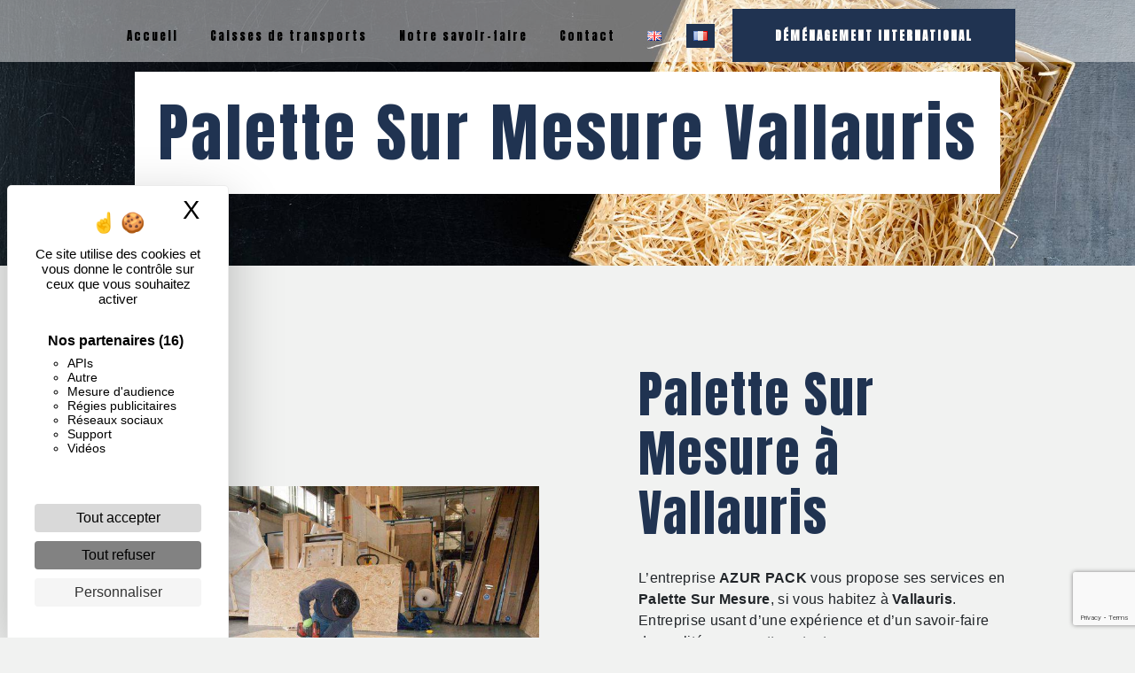

--- FILE ---
content_type: text/html; charset=UTF-8
request_url: https://azur-pack.com/fr/page/palette-sur-mesure/vallauris
body_size: 13716
content:
<!doctype html>
<html lang="fr">
<head>
    <meta charset="UTF-8"/>
    <meta name="viewport" content="width=device-width, initial-scale=1, shrink-to-fit=no">
    <title>Palette Sur Mesure Vallauris - AZUR PACK</title>

                        <link rel="stylesheet" href="/css/5ccad3b.css" type="text/css"/>
                                <link href="https://fonts.googleapis.com/css?family=Anton" rel="stylesheet">    <link rel="shortcut icon" type="image/png" href="/uploads/media/images/cms/medias/c698ba0307fd92485fbc4aa75aaa32cb35b908f5.png"/><meta name="keywords" content=""/>
    <meta name="description" content=""/>

    

                        <script src="/js/88d60ce.js"></script>
                <style>
                .primary-color {
            color: #333;
        }

        .primary-color {
            color: #333;
        }

        .secondary-bg-color {
            background-color: #203351;
        }

        .secondary-color {
            color: #203351;
        }

        .tertiary-bg-color {
            background-color: #fff;
        }

        .tertiary-color {
            color: #fff;
        }

        .config-font {
            font-family: Anton, sans-serif;
        }

        body {
 /*   background-image: url(/uploads/media/images/cms/medias/thumb_/cms/medias/619e418d092ff_images_large.jpeg);
    background-attachment: fixed;
    background-position: bottom;*/
    background-color: #f1f2f1;
}


h1 {
  color: #203351 !important;
  font-family: Anton, sans-serif;
  letter-spacing: 4px;
}

h2 {
  color: #121212;
  font-family: Anton, sans-serif;
  letter-spacing: 2px;

    color: #af1318;
    letter-spacing: 2px;
    font-size: 2em;
    margin-bottom: 0.5rem;

}

h3 {
  color: #333;
  font-size: 1.5em;
  font-family: Anton, sans-serif;
  letter-spacing: 2px;
}

h4 {
  color: #515151;
  font-family: Anton, sans-serif;
  letter-spacing: 2px;
}

h5 {
  color: #515151;
  font-family: Anton, sans-serif;
  letter-spacing: 2px;
}

h6 {
  color: #515151;
  font-family: Anton, sans-serif;
  letter-spacing: 2px;
}

a {
color: #203351;
}

a:hover, a:focus {
text-decoration: none;
opacity: 1;
transition: 0.3s;
}

.scrollTop {
background-color:  #203351;
color: #fff;
}

.scrollTop:hover {
background-color:  #203351;
opacity: 0.8;
color: #fff;
}

.modal-content .custom-control-input:active, .modal-content .custom-control-label::before{
background-color:  #203351 !important;
}

.modal-content .custom-control-input:focus, .modal-content .custom-control-label::before{
box-shadow: 0 0 0 1px #203351 !important;
}

p {
  font-family: Anton, sans-serif;
  letter-spacing: 0.02em !important;
}

.btn {
  transition: all 0.3s;
  border: 1px solid #2b2b2b;
  background: transparent;
  color: #595959;
  border-radius: 0;
  padding: 15px 53px;
  letter-spacing: 1px;
  text-transform: uppercase;
  font-size: 13px;
}

.map-full-width{
   padding: 0;
}

/**************************/
/******ERROR-PAGE******/
/***********************/
.error-content .btn-error {
  border: 1px solid #203351;
  background-color: #203351;
  color: #fff;
  transition: all 0.3s
}

.error-content .btn-three-columns:hover {
  opacity: 0.5;
  margin-left: 20px;
}

/************************/
/******TOP-MENU******/
/**********************/

.affix-top{
  background-color: transparent;
}
.affix-top li a, .affix-top .navbar-brand {
  font-family: Anton, sans-serif;
  letter-spacing: 2px;
  transition: 0.3s;
  text-align: center;
}
.top-menu .navbar-brand{
  font-family: Anton, sans-serif;
}
.affix{
  background-color: #fff;
}

.affix li a {
  font-family: Anton, sans-serif;
  color: #787878 !important;
  letter-spacing: 2px;
  transition: 0.3s;
  text-align: center;
}

.top-menu .btn-call-to-action {
  background-color: #203351 !important;
  font-family: Anton, sans-serif;
  border: none;
}

.top-menu li a:hover, .top-menu li .dropdown-menu li a:hover {
  opacity: 0.9;
  font-family: Anton, sans-serif;
  color: #203351 !important;
}

.top-menu .active > a:first-child, .top-menu .dropdown-menu .active,  .top-menu .dropdown-menu .active a:hover {
  background-color: #203351 !important;
  color: #fff !important;
}

.top-menu .dropdown-menu:before {
  border-color: transparent transparent #203351 transparent;
}

.top-menu .dropdown-menu li:first-child {
  border-top: 1px solid #203351;
}

.top-menu .dropdown-menu li {
  padding: 8px 15px;
}



/************************/
/******LEFT-MENU******/
/**********************/
#sidebar {
  background-color: #fff;
}

.sidebar .btn-call-to-action {
}

.sidebar .sidebar-header img {
}

.sidebar .sidebar-header strong {
  color: #757575;
  font-family: Anton, sans-serif;
  letter-spacing: 4px;
  font-size: 1.5em;
}

.hamburger.is-open .hamb-top, .hamburger.is-open .hamb-middle, .hamburger.is-open .hamb-bottom, .hamburger.is-closed .hamb-top, .hamburger.is-closed .hamb-middle, .hamburger.is-closed .hamb-bottom {
  background: #203351;
}

.sidebar li a {
  font-family: Anton, sans-serif;
  letter-spacing: 1px;
  font-size: 17px;
  color: #787878;
  transition: all 0.3s;
}

.sidebar li ul li a {
  font-size: 15px;
}

.sidebar .active > a:first-child {
  color: #203351 !important;
}

.sidebar li .nav-link:hover {
  color: #203351;
  padding-left: 25px;
}

.dropdown-toggle {
  color: #203351 !important;
}

.sidebar .social-network ul li a {
  background-color: #203351;
  color: #fff;
}

.social-network ul::before {
  background-color: #203351;
}

/********************/
/******SLIDER******/
/********************/
.slider-content .home-slider-text h1 {
  font-size: 5.5em;
}

.slider-content .home-slider-text h2 {
  font-size: 2em;
  color: #fff;
}

.slider-content .logo-content img {
  max-width: 300px;
  height: auto;
}

.slider-content p {
  color: #fff;
}

.slider-content .line-slider-content .line, .line2, .line3, .line4 {
  background: #ffffff;
}

.slider-content .carousel-indicators .active {
  background-color: #333;
}

.slider-content .btn-slider {
  color: #fff;
  border-color: #fff;
}

.slider-content .btn-slider:hover {
}

.slider-content .btn-slider-call-to-action {
  color: #fff;
  border-color: #fff;
}

.slider-content .btn-slider-call-to-action:hover {
}

.slider-content .background-pattern {
  opacity: 0.2;
}

.slider-content .background-opacity-slider {
  background-color: #000;
  opacity: 0.4;
}

/************************/
/****TWO-COLUMNS****/
/**********************/
.two-columns-content h2 {
  font-family: Anton, sans-serif;
  color: #203351;
    letter-spacing: 2px;
    font-size: 2.8em;
}

.two-columns-content .btn-two-columns {
}
/*
.two-columns-content .btn-two-columns:hover {
  margin-left: 20px;
}
*/
/*********************************/
/*TWO COLUMNS PRESENTATION*/
/*********************************/

/*BLOC LEFT*/

.opacity-left {
  background-color: #333
}

.two-columns-presentation-content .bloc-left .text-content h1 {
  color: #1b1b1b;
  text-shadow: 1px 2px 3px rgba(150, 150, 150, 0.86);
}

.two-columns-presentation-content .bloc-left .text-content h2 {
  color: #203351;
  text-shadow: 1px 2px 3px rgba(150, 150, 150, 0.86);
}

.two-columns-presentation-content .logo-content img {
  max-width: 300px;
  height: auto;
}

.bloc-left .typewrite {
  color: #525252;
  font-family: Anton, sans-serif;
  font-size: 2em;
}

.bloc-left .btn-two-columns-presentation {
  font-family: Anton, sans-serif;
}

.bloc-left .btn-two-columns-presentation:hover, .btn-two-columns-presentation:focus {
}

.bloc-left .btn-two-columns-presentation-call-to-action {
  font-family: Anton, sans-serif;
}

.bloc-left .btn-two-columns-presentation-call-to-action:hover, .btn-two-columns-presentation-call-to-action:focus {
  opacity: 0.8;
}

/*BLOC RIGHT*/

.opacity-right {
  background-color: #203351
}

.bloc-right .typewrite {
  color: #525252;
  font-family: Anton, sans-serif;
  font-size: 2em;
}

.two-columns-presentation-content .bloc-right .text-content h1 {
  color: #fff;
  text-shadow: 1px 2px 3px rgba(150, 150, 150, 0.86);
}

.two-columns-presentation-content .bloc-right .text-content h2 {
  color: #fff;
  text-shadow: 1px 2px 3px rgba(150, 150, 150, 0.86);
}

.bloc-right .btn-two-columns-presentation {
  font-family: Anton, sans-serif;
}

.bloc-right .btn-two-columns-presentation:hover, .btn-two-columns-presentation:focus {
}

.bloc-right .btn-two-columns-presentation-call-to-action {
  font-family: Anton, sans-serif;
}

.bloc-right .btn-two-columns-presentation-call-to-action:hover, .btn-two-columns-presentation-call-to-action:focus {
  opacity: 0.8;
}

/********************************/
/****THREE-COLUMNS**********/
/*******************************/
.three-columns-content .btn-three-columns {
  transition: all 0.3s
}

.three-columns-content .btn-three-columns:hover {
  opacity: 0.5;
  margin-left: 20px;
}

/********************************/
/****TWO-COLUMNS-SLIDER****/
/*******************************/
.two-columns-slider-content h2 {
  font-family: Anton, sans-serif;
  font-style: italic;
  letter-spacing: 2px;
  color: #203351;
  font-size: 3em;
}

.two-columns-slider-content .text-content .bloc-left {
  background-color: #fff;
  -webkit-box-shadow: 10px 10px 29px -23px rgba(0, 0, 0, 1);
  -moz-box-shadow: 10px 10px 29px -23px rgba(0, 0, 0, 1);
  box-shadow: 10px 10px 29px -23px rgba(0, 0, 0, 1);
}

.two-columns-slider-content .text-content .bloc-right {
  background-color: #fff;
  -webkit-box-shadow: -10px 10px 29px -23px rgba(0, 0, 0, 1);
  -moz-box-shadow: -10px 10px 29px -23px rgba(0, 0, 0, 1);
  box-shadow: -10px 10px 29px -23px rgba(0, 0, 0, 1);
}

.two-columns-slider-content .btn-two-columns {
  transition: all 0.3s;
  border: 1px solid #2b2b2b;
  background: transparent;
  color: #595959;
  border-radius: 0;
  padding: 15px 53px;
  letter-spacing: 1px;
  text-transform: uppercase;
  font-size: 13px;
}

.two-columns-slider-content .btn-two-columns:hover {
  opacity: 0.5;
  margin-left: 20px;
}

.two-columns-slider-content .carousel-caption span {
  color: #fff;
  font-family: Anton, sans-serif;
  font-style: italic;
  letter-spacing: 2px;
  text-shadow: 1px 2px 3px rgba(150, 150, 150, 0.86);
}

.two-columns-slider-content .carousel-indicators .active {
  background-color: #203351;
}

/********************************/
/****VIDEO-PRESENTATION*****/
/*******************************/

.video-container video {

/*    clip-path: polygon(55% 0, 55% 75%, 26% 88%, 0% 75%, 0% 30%, 0 0);
height: 100%;
width: 100%;
object-fit: cover;*/
}


.video-container .text-content {
    padding: 40px;
    position: absolute;
    width: 100%;
    height: 100%;
    display: flex;
    justify-content: flex-start;
    align-items: center;
    flex-wrap: wrap;
    top: 0;
    z-index: 2;
padding:9%;
}

.video-container .opacity-video {
background: rgb(255,255,255);
background: linear-gradient(90deg, rgba(255,255,255,1) 31%, rgba(255,255,255,0.639093137254902) 53%, rgba(255,255,255,0) 100%);
}
.video-container .text-content h1 {
  color: #000;
   font-size: 5.5em;
}
.video-container .text-content h2 {
  color: #0199e2;
}

.video-container .logo-content img {
  max-width: 300px;
  height: auto;
}

.video-container .text-content p {
  color: #fff;
}


.video-container .text-content .btn-content .btn-video {
    margin-right: 30px;
    background: transparent;
    border: 2px solid #000;
    color: #000 !important;
}

.video-container .btn-video {

}

.video-container .text-content .btn-content .btn-video:hover {
    background: #203351 !important;
}

.video-container .btn-video-call-to-action {
}

.video-container .btn-video-call-to-action:hover {
  opacity: 0.8;
}

.video-container .background-pattern {
  opacity: 0.2;
}




/*******************************/
/******BANNER-VIDEO*********/
/*****************************/
.banner-video-content .opacity-banner {
  opacity: 0.3;
  background-color: #000;
}

.banner-content .btn{
color: #fff;
border-color: #fff;
}

.banner-video-content h1 {
  font-size: 3.5em;
  text-shadow: 1px 2px 3px rgba(150, 150, 150, 0.86);
   color:#fff !important;

}

.banner-video-content h2 {
  color: #fff;
  text-shadow: 1px 2px 3px rgba(150, 150, 150, 0.86)
}

.banner-video-content h2 {
    letter-spacing: 3px;
    font-size: 3em;
    text-transform: uppercase;
    font-weight: 400;
}

 .banner-video-content p {
color:#fff;
}
 .banner-video-content{
    display: flex !important;
    justify-content: flex-start !important;
}

 .banner-video-content .text-content{
padding:40px;
}
/*********************/
/******TITLE*********/
/********************/
.title-content {
}

/*********************/
/******TITLE*********/
/********************/
.text-bloc-content {
}

/*********************/
/******MEDIA*********/
/********************/
.media-content {
}

/********************************/
/******FORM-CONTACT*********/
/******************************/
.form-contact-content h2 {
  color: #121212;
}

.form-contact-content .form-control:focus {
  border-color: #203351;
  box-shadow: 0 0 0 0.2em rgba(246, 224, 176, 0.35);
}

.form-contact-content .btn-contact-form {
}

.form-contact-content .sending-message i {
  color: #203351;
}

/************************************/
/******FORM-GUEST-BOOK*********/
/**********************************/
.form-guest-book-content h4 {
  font-size: 2.5em;
  color: #203351;
}

.form-guest-book-content .form-control:focus {
  border-color: #203351;
  box-shadow: 0 0 0 0.2em rgba(246, 224, 176, 0.35);
}

.form-guest-book-content .btn-guest-book-form {
}

.form-guest-book-content .sending-message i {
  color: #203351;
}

/*************************/
/******ACTIVITY*********/
/***********************/
.activity-content .btn-content a {
  font-family: Anton, sans-serif;
  letter-spacing: 2px;
  background-color: #203351;
  color: #fff;
}

.activity-content .btn-content a:hover {
  background-color: #fff;
  color: #203351;
  opacity: 1;
}

.activity-content p {
  font-family: Anton, sans-serif;
}

.activity-content .title-content h3 {
  font-size: 4em;
  color: #203351;
}

.activity-content .text-content p {
  font-size: 14px;
}

/***************************/
/******PARTNERS*********/
/************************/
.partners-content button.owl-prev, .partners-content button.owl-next {
  background-color: #203351 !important;
  color: #fff;
}

.partners-content p {
  font-family: Anton, sans-serif;
}

.partners-content h3 {
  font-size: 4em;
  color: #203351;
}

/*****************************/
/******GUEST-BOOK*********/
/****************************/
.guest-book-content .item .avatar{
   background-color: #203351 !important;
   color: #fff;
}

.guest-book-content strong {
  font-family: Anton, sans-serif;
  color: #203351 !important;
}

.guest-book-content p {
  font-family: Anton, sans-serif;
}

/********************************/
/******INFORMATIONS*********/
/*****************************/

.informations-content {
  background-color: #203351;
color:#f1f2f1;
}

.informations-content p, .informations-content strong {
  font-family: Anton, sans-serif;
}

/************************/
/******FOOTER*********/
/**********************/
.footer-content {
  background-color: #203351;
  color: #fff;
}

.footer-content .btn-seo {
  font-family: Anton, sans-serif;
  border: none;
}

.footer-content a {
  color: #fff;
}

/**************************/
/******SEO-PAGE*********/
/************************/
.seo-page .btn-seo {
    color: #fff!important;
}

.seo-page h2, .seo-page .title-form {
  color: #203351;
  font-family: Anton, sans-serif;
  color: #203351;
}

.seo-page .form-control:focus {
  border-color: #203351;
  box-shadow: 0 0 0 0.2em rgba(246, 224, 176, 0.35);
}

.seo-page .btn-contact-form {
}

.seo-page .sending-message i {
  color: #203351;
}

.seo-page .banner-content h1 {
color:#203351 !important;
}

/***************************/
/******ARTICLES***********/
/*************************/
.articles-list-content .item-content .item .category .item-category{
  font-family: Anton, sans-serif;
  color: #fff;
  background-color: #203351;
}

.articles-list-content .item-content .item .btn-article {
  background-color: #203351;
  color: #fff;
  border: none;
}

/*******************************/
/******ARTICLES-PAGES*******/
/*****************************/
.article-page-content .btn-article-page {
  font-family: Anton, sans-serif;
  color: #203351;
  border: 1px solid #203351;
}

.article-page-content .btn-article-page:hover {
}

.article-page-content .category-article-page {
  font-family: Anton, sans-serif;
  color: #fff;
  background-color: #203351;
}

/***************************/
/******SERVICES***********/
/*************************/
.services-list-content .item-content .item .category {
  font-family: Anton, sans-serif;
  color: #203351;
}

.services-list-content .item-content .item .link {
  font-family: Anton, sans-serif;
  letter-spacing: 5px;
}

/*******************************/
/******SERVICE-PAGES*******/
/*****************************/
.service-page-content .btn-service-page {
}

.service-page-content .btn-service-page:hover {
}

.service-page-content .category-service-page {
  font-family: Anton, sans-serif;
  color: #fff;
  background-color: #203351;
}

/***************************/
/******PRODUCTS***********/
/*************************/
.products-list-content .item-content .item .category {
  font-family: Anton, sans-serif;
  color: #203351;
}

.products-list-content .item-content .item .link {
  font-family: Anton, sans-serif;
  letter-spacing: 5px;
}

/*******************************/
/******PRODUCT-PAGES*******/
/*****************************/
.product-page-content .btn-product-page {
}

.product-page-content .btn-product-page:hover {
}

.product-page-content .category-product-page {
  font-family: Anton, sans-serif;
  color: #fff;
  background-color: #203351;
}

/*******************************/
/******RGPD-BANNER*********/
/*****************************/
.cookieinfo {
  background-color: #203351;
  font-family: Anton, sans-serif;
  color: #000;
}



.cookieinfo a {
  color: #fff;
}

/***************************/
/******DOCUMENT*********/
/**************************/
.document-content .background-pattern {
  background-color: #203351;
}

.document-content .title-content strong {
  font-family: Anton, sans-serif;
}

/******************/
/******ITEMS******/
/******************/
.items-content {
    background-color: #203351;
    padding: 2% 5%;
}

/***********************************/
/****** AFTER / BEFORE ***********/
/*********************************/

.after-before-content h1, 
.after-before-content h2,
.after-before-content h3,
.after-before-content h4{
  font-family: Anton, sans-serif;
  color: #203351;
}
/************************/
/******COLLAPSE******/
/**********************/
.collapse-container .icofont-container{
background-color: #203351;
}

/***********************************/
/******CSS-CUSTOM ***********/
/*********************************/

/***********************************/
/******MENU-CUSTOM ***********/
/*********************************/
.affix-top li a, .affix-top .navbar-brand {
    font-size: 0.8em;
}

.affix li a {
    font-size: 1.2em;
}
/***********************************/
/****** VIDEO-CUSTOM ***********/
/*********************************/

.video-container .arrow-down-content {
    color: #203351;
z-index:999;
}

.video-container .text-content {
}

/***********************************/
/****** SLIDER-CUSTOM***********/
/*********************************/

.slider-content .home-slider-text {
    position: absolute;
    top: 0;
    width: 100%;
    height: 100%;
    padding: 5%;
    display: flex;
    align-items: center;
    justify-content: center;
    z-index: 3;
}

.slider-content .home-slider-text {
    background: rgb(24,24,24);
    background: linear-gradient(360deg, rgb(24 24 24) 2%, rgba(0,0,0,0) 90%);
}

.slider-content h3 {
color:#203351;
}

/***********************************/
/****** BANNER-CUSTOM***********/
/*********************************/

.banner-content .opacity-banner {
    z-index: 1;
    top: 0;
    left: 0;
    width: 100%;
    height: 100%;
    position: absolute;
/*    background-color: #222;*/
    opacity: 1;
    background: linear-gradient( 360deg, rgb(24 24 24) 2%, rgba(0,0,0,0) 100%);
}

/*
.banner-content {
clip-path: polygon(100% 0, 100% 74%, 50% 100%, 0 76%, 0 0);
}
*/
.banner-content h1 {
color:#fff !important;
}

.banner-content h2 {
color:#0199e2;
}

.banner-content h3 {
color:#203351;
}
/***********************************/
/****** BTN-CUSTOM ***********/
/*********************************/

.btn {
 padding: 1.2rem 2.5rem;
  border: 2px solid #fff;
  border-radius: 0rem;
  color: #fff !important;
  font-size: 0.6875rem;
  font-weight: 700;
  letter-spacing: 0.3rem;
  position: relative;
  background-color: #203351;
  font-family: Anton, sans-serif;
}

.video-container .text-content .btn-content .btn-video:after, .video-container .text-content .btn-content .btn-video-call-to-action:after,  .btn:after {
    position: absolute;
    content: "";
    width: 0;
    height: 100%;
    top: 0;
    right: 0;
    z-index: -1;
    background: #fff;
    transition: all 0.8s ease !important;
}

.parallax .btn:after {
    position: absolute;
    content: "";
    width: 0;
    height: 100%;
    top: 0;
    right: 0;
    z-index: -1;
    background: #fff;
    transition: all 0.8s ease !important;
}

.video-container .btn-video:hover, .video-container .btn-video-call-to-action:hover,  .btn:hover {
    color: #000 !important;
    border-color: #000;
}

.parallax .btn:hover {
    color: #000!important;
    border-color: #000;
}

.video-container .text-content .btn-content .btn-video:hover:after, .video-container .text-content .btn-content .btn-video-call-to-action:hover:after,  .btn:hover:after {
    left: 0;
    width: 100%;
}

.parallax .btn:hover:after {
    left: 0;
    width: 100%;
}

.btn {
    z-index: 1;
}



.btn-seo {
    color: #181818!important;
}

.cookieinfo .btn-cookie {
    background-color: #181818;
color:#fff !important;
}

.cookieinfo .btn-cookie:hover {
  color:#000 !important;
}

.seo-page .btn-seo {
    color: #fff!important;
}
/***********************************/
/****** ACTIVITY-CUSTOM***********/
/*********************************/

.activity-content {
    padding: 5%;
    background-color: #181818;
}


/*
.activity-content .title-content{
display:none
}
*/

.activity-content .bloc-content .btn-content{
  height: 100%;
  top: -100%;
}

.activity-content .bloc-content .btn-content .position-btn {
  top        : 0;
  bottom     : 0;
  width      : 100%;
  transition : all .3s ease;
}

.activity-content .bloc-content .btn-content a {
  display          : block;
  padding          : 7px;
  background-color : #203351;
  color            : white;
  position         : absolute;
  bottom           : 0;
  width            : 100%;
  height           : auto;
  font-size: 0.9em;
  letter-spacing: 1px;
  transition       : all .3s ease;
}

.activity-content .bloc-content:hover .btn-content .position-btn {
  top        : -56px;
  width      : 100%;
  transition : all .3s ease;
}

.activity-content .bloc-content .btn-content .position-btn .icofont-arrow-right{
  display: none;
}

.activity-content .bloc-content .btn-content a {
  display          : block;
  padding          : 7px;
  color            : white;
  font-family:Anton,sans-serif;
  font-size:1.5em;
  transition       : all .3s ease;
}

.activity-content .bloc-content:hover{opacity: 1;}
.activity-content .bloc-content:hover .btn-content a {
  padding     : 20% 10px;
  width       : 100%;
  height      : auto;
background-color: #203351;
  transition  : all .3s ease;
}

.activity-content .bloc-content .text-content{
  display: none;
}

/***********************************/
/****** ITEMS-CUSTOM***********/
/*********************************/

.items-content .item .img-fluid {
    max-width: 100px;
    height: auto;
    transition: all .3s ease-in-out;
    padding-bottom: 1em;
}

.items-content .item .img-fluid:hover {
transform: scale(1.2);
transition: all .3s ease-in-out;
filter: drop-shadow(0px 0px 20px #203351);
}
/*
.items-content .item .image img {
    display:none
}
*/
.items-content h3 {
color:#fff;
}

.items-content {
    padding: 5% 15% !important;
    background: #999999;
    justify-content: space-evenly;
}
/***********************************/
/****** PARALLAX***********/
/*********************************/

.image-full-width-text-content .text-content {
    padding: 0% 8%;
    display: flex;
    justify-content: flex-start;
    background-color: rgba(0,0,0,0.1);
}

.parallax .container-fluid {
background-attachment:fixed!important;
}

.image-full-width-text-content .text-content .col-md-6 {
    background-color: #181818;
    color: #fff;
    padding: 5% 4%;
}

.parallax h2 {
color:#0199e2;
}
.parallax h3 {
color:#f1f2f1;
}

/***********************************/
/****** FORM-CUSTOM***********/
/*********************************/

.form-control {
    color: #495057;
    background-color: #fff;
    border: none;
    border-bottom: 1px solid #203351;
    border-radius: 0.25rem;
}

.form-contact-content {
    padding: 2% 5%;
    background-color: #fff0;
}

/***********************************/
/****** PICFIXED***********/
/*********************************/

.picfixed {
    position: fixed;
    top: 68vh;
    right: -160px;
    z-index: 8;
    padding: 0;
    background-color: transparent !important;
}

.picfixed img {
    max-width: 100px;
    max-height: 100px;
}

.picfixed .btn {
    padding: 1rem 2.5rem;
    border: 2px solid #ffffff;
    border-radius: 0rem;
    color: #ffffff!important;
    font-size: 0.6875rem;
    font-weight: 700;
    letter-spacing: 0.3rem;
    position: relative;
    background-color: #181818;
}

/***********************************/
/*** TWO-CUSTOM****/
/*********************************/

.two-columns-content .bloc-left {
    background-color: #fff0;
    padding: 5% 10%;
}
.two-columns-content .bloc-right {
padding: 5% 10% 5% 5%;
}

.two-columns-content {
background-image:url('/uploads/media/images/cms/medias/thumb_/cms/medias/6183dab8e9830_images_large.jpeg');
}

.two-columns-content .bloc-right{
   background-color:#203351;
}
.two-columns-content .bloc-right h2, .two-columns-content .bloc-right p{
   color:#fff;
}
.two-columns-content .bloc-right h3 {
    color: #0199e2;
}
.two-columns-content .bloc-left h3 {
color:#0199e2;
}


.two-columns-content .img-content {
    clip-path: polygon(70% 0, 100% 0, 100% 100%, 0% 100%);
filter: grayscale(1);
transition: all .6s ease;
}
.two-columns-content:hover .img-content {
    clip-path: polygon(0% 0, 100% 0, 100% 100%, 0% 100%);
filter: none;
transition: all .6s ease;
}
.two-columns-content:hover .text-content {
    flex: 0 0 60%;
    max-width: 60%;
}
.two-columns-content:hover .img-content {
    flex: 0 0 40%;
}

.left.two-columns-content {
   background-color:#203351;
}
.left.two-columns-content .img-content {
    clip-path: polygon(0% 0, 30% 0, 100% 100%, 0% 100%);
filter: grayscale(1);

}
.left.two-columns-content:hover .img-content {
        clip-path: polygon(0% 0, 100% 0, 100% 100%, 0% 100%);
filter: none;
transition: all .6s ease;
}
.left.two-columns-content:hover .text-content {
transition: all .6s ease;
}
.left.two-columns-content:hover .img-content {
    flex: 0 0 40%;
}
/***********************************/
/*** THREE-COLUMNS-CUSTOM****/
/*********************************/

.three-columns-2-content {
    padding: 2% 5%;
}

.three-columns-2-content .text-content {
    padding: 2%;
}

.three-columns-2-content:hover hr {
    width:100%;
transition: all 1.3s ease-in-out;
}

/***********************************/
/****** HR-CUSTOM***********/
/*********************************/

hr {
    border: 3px outset #44714A;
    width: 20%;
    display: inline-block;
    transition: all .3s ease-in-out;
}

.two-columns-content:hover hr {
    width: 100%;
transition: all 1.3s ease-in-out;
}

.parallax:hover hr {
    width: 100%;
transition: all 1.3s ease-in-out;
}

/***********************************/
/*** FOOTER-CUSTOM****/
/*********************************/

.footer-content .seo-content .btn-seo {
    font-size: 1.1em;
    border: none;
    color: #f1f2f1 !important;
}
.footer-content .seo-content .btn-seo:hover {
    color: #0a1d53 !important;
}


/***********************************/
/*** GALERY-CUSTOM****/
/*********************************/

.gallery-content .grid figure img {
  width      : 100%;
  height     : 100%;
  object-fit : cover;
}

/***********************************/
/*** INFORMATION-CUSTOM****/
/*********************************/

.informations-content .item-content .item i {
opacity:0.8;
}

.informations-content i {
    color: #fff;
}


/***********************************/
/*** FONT-CUSTOM****/
/*********************************/

h1, h2 {
  font-family: Anton, sans-serif; !important;
}

p {
  font-family: 'Roboto', sans-serif !important;
}

/***********************************/
/*** CUSTOM-CUSTOM****/
/*********************************/
.banner-video-content .bottom-pattern {
height:350px;
}

.two-columns-content .text-content {
    flex: 0 0 60%;
    max-width: 60%;
}

.two-columns-content .img-content {
    flex : 0 0 40%;
}

.fb.two-columns-content .bloc-left, .fb.two-columns-content .bloc-right {
    align-items: center;
    justify-content: center;
}

.image-border .img-content {
    clip-path: inset(10% 10% 10% 10%);
}

.image-contain .image-content, .image-contain .img-content{
background-size:contain !important;
}

h2 {
color:#203351;
}

.tban.text-bloc-content {
    padding: 2% 15% !important;
    background-color: #181818;
    color: #f1f2f1;
}
/***********************************/
/*** PADDING-CUSTOM****/
/*********************************/
.text-bloc-content {
    padding: 2% 15% !important;
}

/***********************************/
/****** RESPONSIVE ***********/
/*********************************/

@media (max-width:1300px){
.video-container video {
     clip-path: none
}
}


@media (min-width:1024px){
.top-menu {
    display: flex;
    justify-content: center;
    align-items: center;
    padding: 0 50px;
    flex-direction: column;
}

.top-menu .dropdown-menu li a{
font-size:1.2em;
}

.affix.navbar {
    height: 11%;
    box-shadow: 2px 2px 12px #000;
}

.affix-top .navbar-collapse{
justify-content:center !important;
}

.affix .navbar-brand img{
width: 7vh;
    height: auto;
}

.affix-top .navbar-brand img{
display:none;
}

.text-bloc-content {
    padding: 2% 5%;
}
}


@media (max-width:992px) {
.video-container {
height: calc(100vh - 70px);
}


}

@media (max-width: 575.98px) {
  .banner-video-content h1 {
    font-size: 2em;
  }

  .banner-video-content h2 {
    font-size: 1em;
}
}


.lienAll {
cursor:pointer;
}

.img1 {
    width: 100%;
    height: 100%;
}

.img-acti {
background-image:url(/uploads/media/images/cms/medias/thumb_/cms/medias/61c05fdb83064_images_large.jpeg);
    background-size: cover;
    width: 100%;
    height: 100%;
    min-height: 320px;
}

.img-acti2 {
background-image:url(/uploads/media/images/cms/medias/thumb_/cms/medias/61c05fe3813bd_images_large.jpeg);
    background-size: cover;
    width: 100%;
    height: 100%;
    min-height: 340px;
}

.img-acti3 {
background-image:url(/uploads/media/images/cms/medias/thumb_/cms/medias/61c05fde87ed3_images_large.jpeg);
    background-size: cover;
    width: 100%;
    height: 100%;
}

.img-acti4 {
background-image:url(/uploads/media/images/cms/medias/thumb_/cms/medias/61c05fd6a3607_images_large.jpeg);
    background-size: cover;
    width: 100%;
    height: 100%;
min-height: 340px;
}

.img-acti5 {
background-image:url(/uploads/media/images/cms/medias/thumb_/cms/medias/61c05fd1bb238_images_large.jpeg);
    background-size: cover;
    width: 100%;
    height: 100%;
min-height: 220px;
    min-width: 100px;
}

.fle1, .fle2, .fle3, .fle4, .fle5 {
   display:flex;
}



.text-acti {
    padding: 2%;
    overflow: hidden;
}
.text-acti2 {
    padding: 2%;
    overflow: hidden;
}
.text-acti3 {
    padding: 2%;
    overflow: hidden;
}
.text-acti4 {
    padding: 2%;
    overflow: hidden;
}
.text-acti5 {
    padding: 2%;
    overflow: hidden;
}
.activity-perso {
padding:3% !important;
}

.activity-perso h2 {
    text-transform: initial;
}

.activity-perso p {
    text-transform: initial;
    font-weight: 400;
}

.grid-layout {
    display: grid;
    grid-template-columns: repeat(auto-fill, minmax(180px, 1fr));
    grid-gap: 1px;
    grid-auto-rows: minmax(180px, auto);
    grid-auto-flow: dense;
    padding: 1px;
}

.grid-item {
    padding: 1.4rem;
    font-size: 14px;
    font-weight: bold;
    text-transform: uppercase;
    color: #000;
    background-color: #ccc;
margin:2%;
}

.grid-item:hover {
        transform: scale(.95);
    z-index: 9999;
    transition: all .3s ease;
}

.grid-item .row {
   margin-right: 0px;
    margin-left: 0px;
}

.grid-item h3 {
font-size:2.5em;
}

.grid-item h4 {
font-size:4em;
letter-spacing:0px;
}

.span-1 {
margin:1%;
    grid-column-end: span 6;
    grid-row-end: span 2;
    background-color: #203351;
    border: 2px solid #181818;
    transition: all .3s ease;
}

.span-1 h2 {
color:#fff;
}

.grid-item h4 {
color:#121212;
}

.span-2 {
    grid-column-end: span 3;
    grid-row-end: span 3;
       background-color: #58585a;
    transition: all .3s ease;
}
.span-2 h3 a, .span-2 h4 a, .span-2 p {
color:#fff;
}

.span-3 {
    grid-column-end: span 2;
    grid-row-end: span 2;
        background-color: white;
    border: 2px solid #181818;
    transition: all .3s ease;
}
.span-3 h2, .span-3 p {
color:#181818;
}

.span-4 {
    grid-column-end: span 4;
    grid-row-end: span 2;
   background-color: #e7e7e7;
    transition: all .3s ease;
}

.span-5 {
    grid-column-end: span 3;
    grid-row-end: span 1;
   background-color: #792ca0;
    border: 2px solid #181818;
    transition: all .3s ease;
}

.span-5 h2 {
color:#fff;
}

a.lienAll {
 color:#121212;
}


@media (max-width: 1734px) {

.span-1 {
    grid-row-end: span 1;
    grid-column-end: span 5;
}

.span-2 {
    grid-column-end: span 3;
    grid-row-end: span 2;
}

.span-4 {
    grid-column-end: span 3;
    grid-row-end: span 2;
}
}

@media (max-width: 1629px) {

.span-1 {
    grid-column-end: span 4;
    grid-row-end: span 2;
}

.span-2 {
    grid-column-start: span 2;
    grid-column-end: span 3;
    grid-row-end: span 3;
}

.span-3 {
    grid-column-end: span 2;
    grid-row-end: span 3;
}

.span-4 {
    grid-column-end: span 4;
    grid-row-end: span 2;
}

.span-5 {
    grid-column-end: span 4;
    grid-row-end: span 1;
}
}

@media (max-width: 1541px) {

.span-1 {
    grid-column-end: span 4;
    grid-row-end: span 1;
}

.span-2 {
    grid-column-start: span 3;
    grid-column-end: span 3;
}

.span-3 {
    grid-column-end: span 2;
    grid-row-end: span 2;
}

.span-4 {
    grid-column-end: span 2;
    grid-row-end: span 1;
}

.span-5 {
    grid-column-end: span 4;
    grid-row-end: span 1;
}
}


@media (max-width: 1348px) {

.span-2 {
    grid-column-start: span 4;
    grid-column-end: span 1;
}

.span-3 {
    grid-column-end: span 2;
    grid-row-end: span 2;
}

.span-4 {
    grid-column-end: span 2;
    grid-row-end: span 2;
}

.span-5 {
    grid-column-end: span 3;
    grid-row-end: span 1;
}
}


@media (max-width: 1280px) {

.span-1 {
    grid-column-end: span 6;
    grid-row-end: span 2;
}

.span-2 {
    grid-column-start: span 3; 
    grid-column-end: span 3;
    grid-row-end: span 4;
}

.span-3 {
    grid-column-end: span 3;
    grid-row-end: span 3;
}

.span-4 {
    grid-column-end: span 3;
    grid-row-end: span 2;
}

.span-5 {
    grid-column-end: span 3;
    grid-row-end: span 1;
}
}



@media (max-width: 1024px) {



.span-1 {
    grid-column-end: span 5;
}

.span-4 {
    grid-column-end: span 2;
    grid-row-end: span 2;
}

.span-3 {
    grid-column-end: span 2;
    grid-row-end: span 3;
}
}

@media (max-width: 991px) {
.grid-layout {
display:block;
}

.fle1 {
display:block;
}

.fle5 {
display:block;
}
}

.affix-top li a {
    color: #000;
    font-size: 1em !important;
    text-shadow: 0px 0px 0px #4e4e4e;
}

.affix-top {
    background-color: #ffffff75;
}
.page-accueil .affix-top {
 background-color: #fff0;
}

@media (max-width:992px){
.two-columns-content .text-content {
    flex: none;
    max-width: none;
}
.two-columns-content .img-content {
    flex: none;
    clip-path: none;
    filter: none;
    transition: none;
}
.left.two-columns-content .text-content {
    flex: none;
    max-width: none;
}
.left.two-columns-content .img-content {
    flex: none;
    clip-path: none;
    filter: none;
    transition: none;
}
.banner-video-content .bottom-pattern {
display:none;
}
.video-container .bottom-pattern {
display:none;
}
}

@media (max-width: 992px) {
    .top-menu .navbar-collapse, .top-menu .navbar-nav {
        overflow: hidden;
    background-color: #fff;
    }
.video-container video {
    min-width: 141%;
    min-height: auto;
}

.video-container .opacity-video {
    height: 101%;
}

}

@media (max-width: 576px) {
    .video-container .btn {
        width: 70%;
        margin: 0 0 0.5em 0 !important;
    }
    .video-container .text-content .content .logo-content img {
        max-height: 150px;
        width: auto;
    }
    .video-container .text-content .content .logo-content {
        display: inherit !important;
    }
    .video-container .text-content .content {
        height: auto;
    }
    .video-container {
        height: 80vh;
        max-width: 100vw;
    }
.two-columns-content h2 {
font-size: 2em;
}
}

@media (max-width: 992px) {
    .item {
        padding-bottom: 2.5rem;
    }
    .items-content .item .text {
        margin-top: 0;
    }
    .items-title {
        padding: 15% 5% 5%;
    }
.banner-video-content .text-content {
margin-top: 70px;
}
.banner-video-content video {
height: 100%;
width: auto;
}
}

.cookieinfo {
color: #fff;
}

.seo-page .banner-content h1 {
background-color: #fff;
padding: 2%;
}

.legal-notice-content {
    padding: 5%;
    margin-top: 70px;
}

.legal-notice-content a {
    color: #203351;
}

.legal-notice-content iframe {
    width: 100% !important;
    height: auto !important;
}


.two-columns-content .bloc-right {
padding: 12%;
}
.image-full-width-text-content .text-content .col-md-6 {
padding: 7%;
}
 .two-columns-content .bloc-left {
padding:10%;
}

 .affix .navbar-brand img {
width: 18vh;
height: auto;
} 
.top-menu li {
font-size: 13px;
}
.affix .navbar {
height: 104px;
}
            </style>

            <!-- Matomo -->
<script type="text/javascript">
  var _paq = window._paq = window._paq || [];
  /* tracker methods like "setCustomDimension" should be called before "trackPageView" */
  _paq.push(['trackPageView']);
  _paq.push(['enableLinkTracking']);
  (function() {
    var u="https://vistalid-statistiques.fr/";
    _paq.push(['setTrackerUrl', u+'matomo.php']);
    _paq.push(['setSiteId', '2527']);
    var d=document, g=d.createElement('script'), s=d.getElementsByTagName('script')[0];
    g.type='text/javascript'; g.async=true; g.src=u+'matomo.js'; s.parentNode.insertBefore(g,s);
  })();
</script>
<!-- End Matomo Code -->

    

    
</head>
<body class="container-fluid row ">
<div class="container-fluid">
                <nav id="navbar" class="navbar navbar-expand-lg fixed-top navbar-top top-menu affix-top">
            <a class="navbar-brand" href="/fr">
                                    
    <img alt="logosv2.png" title="logosv2.png" src="/uploads/media/images/cms/medias/thumb_/cms/medias/61c9b8f17be73_images_small.png" width="auto" height="50px" srcset="/uploads/media/images/cms/medias/thumb_/cms/medias/61c9b8f17be73_images_small.png 200w, /uploads/media/images/cms/medias/155998439bcdbb4576fd7f5b5a4a94d69e127751.png 246w" sizes="(max-width: 200px) 100vw, 200px"  />
                            </a>
            <button class="navbar-toggler" type="button" data-toggle="collapse" data-target="#navbarsExampleDefault"
                    aria-controls="navbarsExampleDefault" aria-expanded="false">
                <span class="navbar-toggler-icon"></span>
            </button>

            <div class="collapse navbar-collapse justify-content-end" id="navbarsExampleDefault">
                                            <ul class="navbar-nav">
                            
                <li class="first">                    <a class="nav-link" href="/fr/page/accueil">Accueil</a>
    
                            

    </li>


                    
                <li class="">                    <a class="nav-link" href="/fr/page/caisses-de-transports">Caisses de transports</a>
    
                            

    </li>


                    
                <li class="">                    <a class="nav-link" href="/fr/page/notre-savoir-faire">Notre savoir-faire</a>
    
                            

    </li>


                    
                <li class="last">                    <a class="nav-link" href="/fr/page/contact">Contact</a>
    
                            

    </li>



    </ul>


                <ul class="navbar-nav mt-2 mt-md-0"><li class="nav-item">
            <a href="/en/page/palette-sur-mesure/vallauris" class="nav-link" title="English"><img src="/bundles/sonatatranslation/img/flags/en.png"></a>
        </li><li class="nav-item active">
            <a href="/fr/page/palette-sur-mesure/vallauris" class="nav-link" title="français"><img src="/bundles/sonatatranslation/img/flags/fr.png"></a>
        </li></ul>
                <div class="social-network">
                                    </div>
                                    <li>
                        <a class="nav-link btn btn-call-to-action"
                           target="_blank"
                           href="https://always-international.com/fr/page/demenagement-international">déménagement international</a>
                    </li>
                            </div>
        </nav>
    
    
    <div role="main" id="content"
         class="margin-top-main container-fluid">
                <div class="container-fluid">
                            <div class="container-fluid seo-page">
        <div class="container-fluid banner-content"
                                    style="background: url('/uploads/media/images/cms/medias/thumb_/cms/medias/61cc64fa9777f_images_large.jpeg') no-repeat center center; background-size: cover;"
                        >
            <h1 class="display-3">Palette Sur Mesure Vallauris</h1>
        </div>
        <div class="container-fluid">
            <div class="row informations-seo-content">
                <div class="col-md-6 col-sm-12 image-content">
                                            
    <img alt="cache_11783878 (1).jpg" title="cache_11783878 (1).jpg" src="/uploads/media/images/cms/medias/thumb_/cms/medias/61cc64dcee017_images_medium.jpeg" width="1000" height="666" srcset="/uploads/media/images/cms/medias/thumb_/cms/medias/61cc64dcee017_images_picto.jpeg 25w, /uploads/media/images/cms/medias/thumb_/cms/medias/61cc64dcee017_images_small.jpeg 200w, /uploads/media/images/cms/medias/thumb_/cms/medias/61cc64dcee017_images_medium.jpeg 1000w, /uploads/media/images/cms/medias/thumb_/cms/medias/61cc64dcee017_images_large.jpeg 2299w, /uploads/media/images/cms/medias/0cafa71d972946920ed84090a64eb1d1ce24e07a.jpeg 800w" sizes="(max-width: 1000px) 100vw, 1000px" class="img-fluid"  />
                                    </div>
                <div class="col-md-6 col-sm-12 text-content">
                    <h2 class="display-3">Palette Sur Mesure à Vallauris</h2>
                    <p>L’entreprise <strong>AZUR PACK</strong> vous propose ses services en <strong>Palette Sur Mesure</strong>, si vous habitez à <strong>Vallauris</strong>. Entreprise usant d’une expérience et d’un savoir-faire de qualité, nous mettons tout en oeuvre pour vous satisfaire. Nous vous accompagnons ainsi dans votre projet de <strong>Palette Sur Mesure</strong> et sommes à l’écoute de vos besoins. Si vous habitez à <strong>Vallauris</strong>, nous sommes à votre disposition pour vous transmettre les renseignements nécessaires à votre projet de <strong>Palette Sur Mesure</strong>. Notre métier est avant tout notre passion et le partager avec vous renforce encore plus notre désir de réussir. Toute notre équipe est qualifiée et travaille avec propreté et rigueur.</p>
                    <div class="container text-right">
                        <a href="/fr/page/accueil" class="btn btn-seo"><i
                                    class="icofont-info-square"></i> En savoir plus
                        </a>
                    </div>
                </div>
            </div>
        </div>
                    <div>
                <div class="container-fluid form-content">
                    <div class="container-fluid title-form">
                        <strong>Contactez nous</strong>
                    </div>
                                        <form name="front_contact" method="post">
                    <div class="container">
                        <div class="row justify-content-center">
                            <div class="col-lg-3">
                                <div class="form-group">
                                    <input type="text" id="front_contact_first_name" name="front_contact[first_name]" required="required" class="form-control" placeholder="Prénom" />
                                </div>
                            </div>
                            <div class="col-lg-3">
                                <div class="form-group">
                                    <input type="text" id="front_contact_last_name" name="front_contact[last_name]" required="required" class="form-control" placeholder="Nom" />
                                </div>
                            </div>
                            <div class="col-lg-3">
                                <div class="form-group">
                                    <input type="tel" id="front_contact_phone" name="front_contact[phone]" class="form-control" placeholder="Téléphone" />
                                </div>
                            </div>
                            <div class="col-lg-3">
                                <div class="form-group">
                                    <input type="email" id="front_contact_email" name="front_contact[email]" required="required" class="form-control" placeholder="Email" />
                                </div>
                            </div>
                            <div class="col-lg-12 mt-1">
                                <div class="form-group">
                                    <input type="text" id="front_contact_subject" name="front_contact[subject]" required="required" class="form-control" placeholder="Objet" />
                                </div>
                            </div>
                            <div class="col-lg-12 mt-1">
                                <div class="form-group ">
                                    <textarea id="front_contact_message" name="front_contact[message]" required="required" class="form-control" placeholder="Message" rows="6"></textarea>
                                </div>
                            </div>
                            <div class="col-lg-12 mt-1">
                                <div class="form-group">
                                    <label>Combien font 
                                        cinq plus un</label>
                                    <select id="front_contact_question" name="front_contact[question]" class="form-control"><option value="0">0</option><option value="1">1</option><option value="2">2</option><option value="3">3</option><option value="4">4</option><option value="5">5</option><option value="6">6</option><option value="7">7</option><option value="8">8</option><option value="9">9</option><option value="10">10</option><option value="11">11</option><option value="12">12</option><option value="13">13</option><option value="14">14</option><option value="15">15</option><option value="16">16</option><option value="17">17</option><option value="18">18</option><option value="19">19</option><option value="20">20</option></select>
                                </div>
                            </div>
                            <div class="col-lg-12">
                                <div class="form-group ">
                                    <div class="form-check">
                                        <input type="checkbox" id="front_contact_legal" name="front_contact[legal]" required="required" class="form-check-input" required="required" value="1" />
                                        <label class="form-check-label"
                                               for="contact_submit_contact">En cochant cette case, j&#039;accepte les conditions particulières ci-dessous **</label>
                                    </div>
                                </div>
                            </div>
                            <div class="col-lg-12 mt-1">
                                <div class="form-group text-right">
                                    <button type="submit" id="front_contact_submit_contact" name="front_contact[submit_contact]" class="btn btn-contact-form">Envoyer</button>
                                </div>
                            </div>
                        </div>
                    </div>
                    <input type="hidden" id="front_contact_contact_verification" name="front_contact[contact_verification]" value="6" />
                    <input type="hidden" id="front_contact_selected_society" name="front_contact[selected_society]" value="1" />    <script src="https://www.google.com/recaptcha/api.js?render=6LdB2VUeAAAAAPl-DvXNEYHK_ZN0kdSDyig1P9va" async defer></script>

    <script >
        document.addEventListener("DOMContentLoaded", function() {
            var recaptchaField = document.getElementById('front_contact_captcha');
            if (!recaptchaField) return;

            var form = recaptchaField.closest('form');
            if (!form) return;

            form.addEventListener('submit', function (e) {
                if (recaptchaField.value) return;

                e.preventDefault();

                grecaptcha.ready(function () {
                    grecaptcha.execute('6LdB2VUeAAAAAPl-DvXNEYHK_ZN0kdSDyig1P9va', {
                        action: 'form'
                    }).then(function (token) {
                        recaptchaField.value = token;
                        form.submit();
                    });
                });
            });
        });
    </script>


    
    <input type="hidden" id="front_contact_captcha" name="front_contact[captcha]" />

            <div class="recaptcha-text">
            Ce site est protégé par reCAPTCHA. Les
    <a href="https://policies.google.com/privacy">règles de confidentialité</a>  et les
    <a href="https://policies.google.com/terms">conditions d'utilisation</a>  de Google s'appliquent.

        </div>
    <input type="hidden" id="front_contact__token" name="front_contact[_token]" value="IE_yMA0egrHqX2ZsAu5cF7jt-iNj35o_7OM-UspuYys" /></form>
                    <div class="container">
                        <p class="legal-form">**
                            Les données personnelles communiquées sont nécessaires aux fins de vous contacter et sont enregistrées dans un fichier informatisé. Elles sont destinées à  et ses sous-traitants dans le seul but de répondre à votre message. Les données collectées seront communiquées aux seuls destinataires suivants:   . Vous disposez de droits d’accès, de rectification, d’effacement, de portabilité, de limitation, d’opposition, de retrait de votre consentement à tout moment et du droit d’introduire une réclamation auprès d’une autorité de contrôle, ainsi que d’organiser le sort de vos données post-mortem. Vous pouvez exercer ces droits par voie postale à l'adresse  ou par courrier électronique à l'adresse . Un justificatif d'identité pourra vous être demandé. Nous conservons vos données pendant la période de prise de contact puis pendant la durée de prescription légale aux fins probatoires et de gestion des contentieux. Consultez le site cnil.fr pour plus d’informations sur vos droits.
                        </p>
                    </div>
                </div>
            </div>
            </div>
        </div>
        <footer class="footer-content">
            <div class="container text-center seo-content">
                <a class="btn btn-seo" data-toggle="collapse" href="#frequently_searched" role="button"
                   aria-expanded="false" aria-controls="frequently_searched">
                    Recherches fréquentes
                </a>
                <div class="collapse" id="frequently_searched">
                                            <a href="/fr/page/caisses-de-transport/sophia-antipolis">Caisses de transport Sophia Antipolis - </a>
                                            <a href="/fr/page/caisses-de-transport/draguignan">Caisses de transport Draguignan - </a>
                                            <a href="/fr/page/caisses-de-transport/carros">Caisses de transport Carros - </a>
                                            <a href="/fr/page/caisses-de-transport/saint-tropez">Caisses de transport Saint Tropez - </a>
                                            <a href="/fr/page/caisses-de-transport/saint-laurent-du-var">Caisses de transport Saint Laurent du Var - </a>
                                            <a href="/fr/page/caisses-de-transport/hyeres">Caisses de transport Hyères - </a>
                                            <a href="/fr/page/caisses-de-transport/vallauris">Caisses de transport Vallauris - </a>
                                            <a href="/fr/page/caisses-de-transport/toulon">Caisses de transport Toulon - </a>
                                            <a href="/fr/page/caisses-de-transport/nice">Caisses de transport Nice - </a>
                                            <a href="/fr/page/caisses-de-transport/grasse">Caisses de transport Grasse - </a>
                                            <a href="/fr/page/caisses-de-transport/cagnes-sur-mer">Caisses de transport Cagnes sur mer - </a>
                                            <a href="/fr/page/caisses-de-transport/antibes">Caisses de transport Antibes - </a>
                                            <a href="/fr/page/caisses-de-transport/monaco">Caisses de transport Monaco - </a>
                                            <a href="/fr/page/caisses-de-transport/frejus">Caisses de transport Fréjus - </a>
                                            <a href="/fr/page/caisse-musee/sophia-antipolis">Caisse musée Sophia Antipolis - </a>
                                            <a href="/fr/page/caisse-musee/draguignan">Caisse musée Draguignan - </a>
                                            <a href="/fr/page/caisse-musee/carros">Caisse musée Carros - </a>
                                            <a href="/fr/page/caisse-musee/saint-tropez">Caisse musée Saint Tropez - </a>
                                            <a href="/fr/page/caisse-musee/saint-laurent-du-var">Caisse musée Saint Laurent du Var - </a>
                                            <a href="/fr/page/caisse-musee/hyeres">Caisse musée Hyères - </a>
                                            <a href="/fr/page/caisse-musee/vallauris">Caisse musée Vallauris - </a>
                                            <a href="/fr/page/caisse-musee/toulon">Caisse musée Toulon - </a>
                                            <a href="/fr/page/caisse-musee/nice">Caisse musée Nice - </a>
                                            <a href="/fr/page/caisse-musee/grasse">Caisse musée Grasse - </a>
                                            <a href="/fr/page/caisse-musee/cagnes-sur-mer">Caisse musée Cagnes sur mer - </a>
                                            <a href="/fr/page/caisse-musee/antibes">Caisse musée Antibes - </a>
                                            <a href="/fr/page/caisse-musee/monaco">Caisse musée Monaco - </a>
                                            <a href="/fr/page/caisse-musee/frejus">Caisse musée Fréjus - </a>
                                            <a href="/fr/page/demenagement-international/sophia-antipolis">Déménagement international Sophia Antipolis - </a>
                                            <a href="/fr/page/demenagement-international/draguignan">Déménagement international Draguignan - </a>
                                            <a href="/fr/page/demenagement-international/carros">Déménagement international Carros - </a>
                                            <a href="/fr/page/demenagement-international/saint-tropez">Déménagement international Saint Tropez - </a>
                                            <a href="/fr/page/demenagement-international/saint-laurent-du-var">Déménagement international Saint Laurent du Var - </a>
                                            <a href="/fr/page/demenagement-international/hyeres">Déménagement international Hyères - </a>
                                            <a href="/fr/page/demenagement-international/vallauris">Déménagement international Vallauris - </a>
                                            <a href="/fr/page/demenagement-international/toulon">Déménagement international Toulon - </a>
                                            <a href="/fr/page/demenagement-international/nice">Déménagement international Nice - </a>
                                            <a href="/fr/page/demenagement-international/grasse">Déménagement international Grasse - </a>
                                            <a href="/fr/page/demenagement-international/cagnes-sur-mer">Déménagement international Cagnes sur mer - </a>
                                            <a href="/fr/page/demenagement-international/antibes">Déménagement international Antibes - </a>
                                            <a href="/fr/page/demenagement-international/monaco">Déménagement international Monaco - </a>
                                            <a href="/fr/page/demenagement-international/frejus">Déménagement international Fréjus - </a>
                                            <a href="/fr/page/demenagement-fine-art/sophia-antipolis">Déménagement fine art Sophia Antipolis - </a>
                                            <a href="/fr/page/demenagement-fine-art/draguignan">Déménagement fine art Draguignan - </a>
                                            <a href="/fr/page/demenagement-fine-art/carros">Déménagement fine art Carros - </a>
                                            <a href="/fr/page/demenagement-fine-art/saint-tropez">Déménagement fine art Saint Tropez - </a>
                                            <a href="/fr/page/demenagement-fine-art/saint-laurent-du-var">Déménagement fine art Saint Laurent du Var - </a>
                                            <a href="/fr/page/demenagement-fine-art/hyeres">Déménagement fine art Hyères - </a>
                                            <a href="/fr/page/demenagement-fine-art/vallauris">Déménagement fine art Vallauris - </a>
                                            <a href="/fr/page/demenagement-fine-art/toulon">Déménagement fine art Toulon - </a>
                                            <a href="/fr/page/demenagement-fine-art/nice">Déménagement fine art Nice - </a>
                                            <a href="/fr/page/demenagement-fine-art/grasse">Déménagement fine art Grasse - </a>
                                            <a href="/fr/page/demenagement-fine-art/cagnes-sur-mer">Déménagement fine art Cagnes sur mer - </a>
                                            <a href="/fr/page/demenagement-fine-art/antibes">Déménagement fine art Antibes - </a>
                                            <a href="/fr/page/demenagement-fine-art/monaco">Déménagement fine art Monaco - </a>
                                            <a href="/fr/page/demenagement-fine-art/frejus">Déménagement fine art Fréjus - </a>
                                            <a href="/fr/page/flight-case/sophia-antipolis">Flight Case Sophia Antipolis - </a>
                                            <a href="/fr/page/flight-case/draguignan">Flight Case Draguignan - </a>
                                            <a href="/fr/page/flight-case/carros">Flight Case Carros - </a>
                                            <a href="/fr/page/flight-case/saint-tropez">Flight Case Saint Tropez - </a>
                                            <a href="/fr/page/flight-case/saint-laurent-du-var">Flight Case Saint Laurent du Var - </a>
                                            <a href="/fr/page/flight-case/hyeres">Flight Case Hyères - </a>
                                            <a href="/fr/page/flight-case/vallauris">Flight Case Vallauris - </a>
                                            <a href="/fr/page/flight-case/toulon">Flight Case Toulon - </a>
                                            <a href="/fr/page/flight-case/nice">Flight Case Nice - </a>
                                            <a href="/fr/page/flight-case/grasse">Flight Case Grasse - </a>
                                            <a href="/fr/page/flight-case/cagnes-sur-mer">Flight Case Cagnes sur mer - </a>
                                            <a href="/fr/page/flight-case/antibes">Flight Case Antibes - </a>
                                            <a href="/fr/page/flight-case/monaco">Flight Case Monaco - </a>
                                            <a href="/fr/page/flight-case/frejus">Flight Case Fréjus - </a>
                                            <a href="/fr/page/caisse-contreplaquee/sophia-antipolis">Caisse contreplaquée Sophia Antipolis - </a>
                                            <a href="/fr/page/caisse-contreplaquee/draguignan">Caisse contreplaquée Draguignan - </a>
                                            <a href="/fr/page/caisse-contreplaquee/carros">Caisse contreplaquée Carros - </a>
                                            <a href="/fr/page/caisse-contreplaquee/saint-tropez">Caisse contreplaquée Saint Tropez - </a>
                                            <a href="/fr/page/caisse-contreplaquee/saint-laurent-du-var">Caisse contreplaquée Saint Laurent du Var - </a>
                                            <a href="/fr/page/caisse-contreplaquee/hyeres">Caisse contreplaquée Hyères - </a>
                                            <a href="/fr/page/caisse-contreplaquee/vallauris">Caisse contreplaquée Vallauris - </a>
                                            <a href="/fr/page/caisse-contreplaquee/toulon">Caisse contreplaquée Toulon - </a>
                                            <a href="/fr/page/caisse-contreplaquee/nice">Caisse contreplaquée Nice - </a>
                                            <a href="/fr/page/caisse-contreplaquee/grasse">Caisse contreplaquée Grasse - </a>
                                            <a href="/fr/page/caisse-contreplaquee/cagnes-sur-mer">Caisse contreplaquée Cagnes sur mer - </a>
                                            <a href="/fr/page/caisse-contreplaquee/antibes">Caisse contreplaquée Antibes - </a>
                                            <a href="/fr/page/caisse-contreplaquee/monaco">Caisse contreplaquée Monaco - </a>
                                            <a href="/fr/page/caisse-contreplaquee/frejus">Caisse contreplaquée Fréjus - </a>
                                            <a href="/fr/page/palette-sur-mesure/sophia-antipolis">Palette Sur Mesure Sophia Antipolis - </a>
                                            <a href="/fr/page/palette-sur-mesure/draguignan">Palette Sur Mesure Draguignan - </a>
                                            <a href="/fr/page/palette-sur-mesure/carros">Palette Sur Mesure Carros - </a>
                                            <a href="/fr/page/palette-sur-mesure/saint-tropez">Palette Sur Mesure Saint Tropez - </a>
                                            <a href="/fr/page/palette-sur-mesure/saint-laurent-du-var">Palette Sur Mesure Saint Laurent du Var - </a>
                                            <a href="/fr/page/palette-sur-mesure/hyeres">Palette Sur Mesure Hyères - </a>
                                            <a href="/fr/page/palette-sur-mesure/vallauris">Palette Sur Mesure Vallauris - </a>
                                            <a href="/fr/page/palette-sur-mesure/toulon">Palette Sur Mesure Toulon - </a>
                                            <a href="/fr/page/palette-sur-mesure/nice">Palette Sur Mesure Nice - </a>
                                            <a href="/fr/page/palette-sur-mesure/grasse">Palette Sur Mesure Grasse - </a>
                                            <a href="/fr/page/palette-sur-mesure/cagnes-sur-mer">Palette Sur Mesure Cagnes sur mer - </a>
                                            <a href="/fr/page/palette-sur-mesure/antibes">Palette Sur Mesure Antibes - </a>
                                            <a href="/fr/page/palette-sur-mesure/monaco">Palette Sur Mesure Monaco - </a>
                                            <a href="/fr/page/palette-sur-mesure/frejus">Palette Sur Mesure Fréjus - </a>
                                            <a href="/fr/page/caisse-en-bois/sophia-antipolis">Caisse en bois Sophia Antipolis - </a>
                                            <a href="/fr/page/caisse-en-bois/draguignan">Caisse en bois Draguignan - </a>
                                            <a href="/fr/page/caisse-en-bois/carros">Caisse en bois Carros - </a>
                                            <a href="/fr/page/caisse-en-bois/saint-tropez">Caisse en bois Saint Tropez - </a>
                                            <a href="/fr/page/caisse-en-bois/saint-laurent-du-var">Caisse en bois Saint Laurent du Var - </a>
                                            <a href="/fr/page/caisse-en-bois/hyeres">Caisse en bois Hyères - </a>
                                            <a href="/fr/page/caisse-en-bois/vallauris">Caisse en bois Vallauris - </a>
                                            <a href="/fr/page/caisse-en-bois/toulon">Caisse en bois Toulon - </a>
                                            <a href="/fr/page/caisse-en-bois/nice">Caisse en bois Nice - </a>
                                            <a href="/fr/page/caisse-en-bois/grasse">Caisse en bois Grasse - </a>
                                            <a href="/fr/page/caisse-en-bois/cagnes-sur-mer">Caisse en bois Cagnes sur mer - </a>
                                            <a href="/fr/page/caisse-en-bois/antibes">Caisse en bois Antibes - </a>
                                            <a href="/fr/page/caisse-en-bois/monaco">Caisse en bois Monaco - </a>
                                            <a href="/fr/page/caisse-en-bois/frejus">Caisse en bois Fréjus - </a>
                                            <a href="/fr/page/berceau/sophia-antipolis">Berceau Sophia Antipolis - </a>
                                            <a href="/fr/page/berceau/draguignan">Berceau Draguignan - </a>
                                            <a href="/fr/page/berceau/carros">Berceau Carros - </a>
                                            <a href="/fr/page/berceau/saint-tropez">Berceau Saint Tropez - </a>
                                            <a href="/fr/page/berceau/saint-laurent-du-var">Berceau Saint Laurent du Var - </a>
                                            <a href="/fr/page/berceau/hyeres">Berceau Hyères - </a>
                                            <a href="/fr/page/berceau/vallauris">Berceau Vallauris - </a>
                                            <a href="/fr/page/berceau/toulon">Berceau Toulon - </a>
                                            <a href="/fr/page/berceau/nice">Berceau Nice - </a>
                                            <a href="/fr/page/berceau/grasse">Berceau Grasse - </a>
                                            <a href="/fr/page/berceau/cagnes-sur-mer">Berceau Cagnes sur mer - </a>
                                            <a href="/fr/page/berceau/antibes">Berceau Antibes - </a>
                                            <a href="/fr/page/berceau/monaco">Berceau Monaco - </a>
                                            <a href="/fr/page/berceau/frejus">Berceau Fréjus - </a>
                                            <a href="/fr/page/caisse-navette/sophia-antipolis">Caisse navette Sophia Antipolis - </a>
                                            <a href="/fr/page/caisse-navette/draguignan">Caisse navette Draguignan - </a>
                                            <a href="/fr/page/caisse-navette/carros">Caisse navette Carros - </a>
                                            <a href="/fr/page/caisse-navette/saint-tropez">Caisse navette Saint Tropez - </a>
                                            <a href="/fr/page/caisse-navette/saint-laurent-du-var">Caisse navette Saint Laurent du Var - </a>
                                            <a href="/fr/page/caisse-navette/hyeres">Caisse navette Hyères - </a>
                                            <a href="/fr/page/caisse-navette/vallauris">Caisse navette Vallauris - </a>
                                            <a href="/fr/page/caisse-navette/toulon">Caisse navette Toulon - </a>
                                            <a href="/fr/page/caisse-navette/nice">Caisse navette Nice - </a>
                                            <a href="/fr/page/caisse-navette/grasse">Caisse navette Grasse - </a>
                                            <a href="/fr/page/caisse-navette/cagnes-sur-mer">Caisse navette Cagnes sur mer - </a>
                                            <a href="/fr/page/caisse-navette/antibes">Caisse navette Antibes - </a>
                                            <a href="/fr/page/caisse-navette/monaco">Caisse navette Monaco - </a>
                                            <a href="/fr/page/caisse-navette/frejus">Caisse navette Fréjus - </a>
                                            <a href="/fr/page/caisse-amenagee-bois-mousse/sophia-antipolis">Caisse aménagée bois mousse Sophia Antipolis - </a>
                                            <a href="/fr/page/caisse-amenagee-bois-mousse/draguignan">Caisse aménagée bois mousse Draguignan - </a>
                                            <a href="/fr/page/caisse-amenagee-bois-mousse/carros">Caisse aménagée bois mousse Carros - </a>
                                            <a href="/fr/page/caisse-amenagee-bois-mousse/saint-tropez">Caisse aménagée bois mousse Saint Tropez - </a>
                                            <a href="/fr/page/caisse-amenagee-bois-mousse/saint-laurent-du-var">Caisse aménagée bois mousse Saint Laurent du Var - </a>
                                            <a href="/fr/page/caisse-amenagee-bois-mousse/hyeres">Caisse aménagée bois mousse Hyères - </a>
                                            <a href="/fr/page/caisse-amenagee-bois-mousse/vallauris">Caisse aménagée bois mousse Vallauris - </a>
                                            <a href="/fr/page/caisse-amenagee-bois-mousse/toulon">Caisse aménagée bois mousse Toulon - </a>
                                            <a href="/fr/page/caisse-amenagee-bois-mousse/nice">Caisse aménagée bois mousse Nice - </a>
                                            <a href="/fr/page/caisse-amenagee-bois-mousse/grasse">Caisse aménagée bois mousse Grasse - </a>
                                            <a href="/fr/page/caisse-amenagee-bois-mousse/cagnes-sur-mer">Caisse aménagée bois mousse Cagnes sur mer - </a>
                                            <a href="/fr/page/caisse-amenagee-bois-mousse/antibes">Caisse aménagée bois mousse Antibes - </a>
                                            <a href="/fr/page/caisse-amenagee-bois-mousse/monaco">Caisse aménagée bois mousse Monaco - </a>
                                            <a href="/fr/page/caisse-amenagee-bois-mousse/frejus">Caisse aménagée bois mousse Fréjus - </a>
                                            <a href="/fr/page/caisse-amenagee-bois-carton/sophia-antipolis">Caisse aménagée bois carton Sophia Antipolis - </a>
                                            <a href="/fr/page/caisse-amenagee-bois-carton/draguignan">Caisse aménagée bois carton Draguignan - </a>
                                            <a href="/fr/page/caisse-amenagee-bois-carton/carros">Caisse aménagée bois carton Carros - </a>
                                            <a href="/fr/page/caisse-amenagee-bois-carton/saint-tropez">Caisse aménagée bois carton Saint Tropez - </a>
                                            <a href="/fr/page/caisse-amenagee-bois-carton/saint-laurent-du-var">Caisse aménagée bois carton Saint Laurent du Var - </a>
                                            <a href="/fr/page/caisse-amenagee-bois-carton/hyeres">Caisse aménagée bois carton Hyères - </a>
                                            <a href="/fr/page/caisse-amenagee-bois-carton/vallauris">Caisse aménagée bois carton Vallauris - </a>
                                            <a href="/fr/page/caisse-amenagee-bois-carton/toulon">Caisse aménagée bois carton Toulon - </a>
                                            <a href="/fr/page/caisse-amenagee-bois-carton/nice">Caisse aménagée bois carton Nice - </a>
                                            <a href="/fr/page/caisse-amenagee-bois-carton/grasse">Caisse aménagée bois carton Grasse - </a>
                                            <a href="/fr/page/caisse-amenagee-bois-carton/cagnes-sur-mer">Caisse aménagée bois carton Cagnes sur mer - </a>
                                            <a href="/fr/page/caisse-amenagee-bois-carton/antibes">Caisse aménagée bois carton Antibes - </a>
                                            <a href="/fr/page/caisse-amenagee-bois-carton/monaco">Caisse aménagée bois carton Monaco - </a>
                                            <a href="/fr/page/caisse-amenagee-bois-carton/frejus">Caisse aménagée bois carton Fréjus - </a>
                                            <a href="/fr/page/caisse-maritime/sophia-antipolis">Caisse maritime Sophia Antipolis - </a>
                                            <a href="/fr/page/caisse-maritime/draguignan">Caisse maritime Draguignan - </a>
                                            <a href="/fr/page/caisse-maritime/carros">Caisse maritime Carros - </a>
                                            <a href="/fr/page/caisse-maritime/saint-tropez">Caisse maritime Saint Tropez - </a>
                                            <a href="/fr/page/caisse-maritime/saint-laurent-du-var">Caisse maritime Saint Laurent du Var - </a>
                                            <a href="/fr/page/caisse-maritime/hyeres">Caisse maritime Hyères - </a>
                                            <a href="/fr/page/caisse-maritime/vallauris">Caisse maritime Vallauris - </a>
                                            <a href="/fr/page/caisse-maritime/toulon">Caisse maritime Toulon - </a>
                                            <a href="/fr/page/caisse-maritime/nice">Caisse maritime Nice - </a>
                                            <a href="/fr/page/caisse-maritime/grasse">Caisse maritime Grasse - </a>
                                            <a href="/fr/page/caisse-maritime/cagnes-sur-mer">Caisse maritime Cagnes sur mer - </a>
                                            <a href="/fr/page/caisse-maritime/antibes">Caisse maritime Antibes - </a>
                                            <a href="/fr/page/caisse-maritime/monaco">Caisse maritime Monaco - </a>
                                            <a href="/fr/page/caisse-maritime/frejus">Caisse maritime Fréjus - </a>
                                            <a href="/fr/page/caisse-garde-meubles/sophia-antipolis">Caisse garde-meubles Sophia Antipolis - </a>
                                            <a href="/fr/page/caisse-garde-meubles/draguignan">Caisse garde-meubles Draguignan - </a>
                                            <a href="/fr/page/caisse-garde-meubles/carros">Caisse garde-meubles Carros - </a>
                                            <a href="/fr/page/caisse-garde-meubles/saint-tropez">Caisse garde-meubles Saint Tropez - </a>
                                            <a href="/fr/page/caisse-garde-meubles/saint-laurent-du-var">Caisse garde-meubles Saint Laurent du Var - </a>
                                            <a href="/fr/page/caisse-garde-meubles/hyeres">Caisse garde-meubles Hyères - </a>
                                            <a href="/fr/page/caisse-garde-meubles/vallauris">Caisse garde-meubles Vallauris - </a>
                                            <a href="/fr/page/caisse-garde-meubles/toulon">Caisse garde-meubles Toulon - </a>
                                            <a href="/fr/page/caisse-garde-meubles/nice">Caisse garde-meubles Nice - </a>
                                            <a href="/fr/page/caisse-garde-meubles/grasse">Caisse garde-meubles Grasse - </a>
                                            <a href="/fr/page/caisse-garde-meubles/cagnes-sur-mer">Caisse garde-meubles Cagnes sur mer - </a>
                                            <a href="/fr/page/caisse-garde-meubles/antibes">Caisse garde-meubles Antibes - </a>
                                            <a href="/fr/page/caisse-garde-meubles/monaco">Caisse garde-meubles Monaco - </a>
                                            <a href="/fr/page/caisse-garde-meubles/frejus">Caisse garde-meubles Fréjus - </a>
                                    </div>
            </div>
            <div class="container-fluid informations-seo-content d-flex justify-content-center">
                <p>
                    &copy; <a href="https://www.vistalid.fr/">Vistalid</a> - 2026
                    - Tous droits réservés -<a href="/fr/page/mentions-legales"> Mentions légales</a></p>
            </div>
        </footer>
    </div>
            <a href="#content" class="scrollTop" style="display: none;"><i class="icofont-long-arrow-up icofont-2x"></i></a>
    </div>
                <script src="/js/bf73663.js"></script>
        <script src="https://tarteaucitron.io/load.js?domain=production&uuid=e49d175e3ee1bb2dfe0203d00ee1a60d6f179c5b"></script>
    <script type="text/javascript">
        tarteaucitron.init({
            "privacyUrl": "", /* Privacy policy url */
            "bodyPosition": "bottom", /* or top to bring it as first element for accessibility */

            "hashtag": "#tarteaucitron", /* Open the panel with this hashtag */
            "cookieName": "tarteaucitron", /* Cookie name */

            "orientation": "middle", /* Banner position (top - bottom) */

            "groupServices": false, /* Group services by category */
            "showDetailsOnClick": true, /* Click to expand the description */
            "serviceDefaultState": "wait", /* Default state (true - wait - false) */

            "showAlertSmall": false, /* Show the small banner on bottom right */
            "cookieslist": false, /* Show the cookie list */

            "closePopup": false, /* Show a close X on the banner */

            "showIcon": true, /* Show cookie icon to manage cookies */
            //"iconSrc": "", /* Optionnal: URL or base64 encoded image */
            "iconPosition": "BottomRight", /* BottomRight, BottomLeft, TopRight and TopLeft */

            "adblocker": false, /* Show a Warning if an adblocker is detected */

            "DenyAllCta" : true, /* Show the deny all button */
            "AcceptAllCta" : true, /* Show the accept all button when highPrivacy on */
            "highPrivacy": true, /* HIGHLY RECOMMANDED Disable auto consent */
            "alwaysNeedConsent": false, /* Ask the consent for "Privacy by design" services */

            "handleBrowserDNTRequest": false, /* If Do Not Track == 1, disallow all */

            "removeCredit": false, /* Remove credit link */
            "moreInfoLink": true, /* Show more info link */

            "useExternalCss": false, /* If false, the tarteaucitron.css file will be loaded */
            "useExternalJs": false, /* If false, the tarteaucitron.js file will be loaded */

            //"cookieDomain": ".my-multisite-domaine.fr", /* Shared cookie for multisite */

            "readmoreLink": "", /* Change the default readmore link */

            "mandatory": true, /* Show a message about mandatory cookies */
            "mandatoryCta": true, /* Show the disabled accept button when mandatory on */

            //"customCloserId": "", /* Optional a11y: Custom element ID used to open the panel */

            "googleConsentMode": true, /* Enable Google Consent Mode v2 for Google ads and GA4 */

            "partnersList": false /* Show the number of partners on the popup/middle banner */
        });
        (tarteaucitron.job = tarteaucitron.job || []).push('matomocloud');
    </script>
</body>
</html>


--- FILE ---
content_type: text/html; charset=utf-8
request_url: https://www.google.com/recaptcha/api2/anchor?ar=1&k=6LdB2VUeAAAAAPl-DvXNEYHK_ZN0kdSDyig1P9va&co=aHR0cHM6Ly9henVyLXBhY2suY29tOjQ0Mw..&hl=en&v=PoyoqOPhxBO7pBk68S4YbpHZ&size=invisible&anchor-ms=20000&execute-ms=30000&cb=k57kf6ejiqoy
body_size: 48625
content:
<!DOCTYPE HTML><html dir="ltr" lang="en"><head><meta http-equiv="Content-Type" content="text/html; charset=UTF-8">
<meta http-equiv="X-UA-Compatible" content="IE=edge">
<title>reCAPTCHA</title>
<style type="text/css">
/* cyrillic-ext */
@font-face {
  font-family: 'Roboto';
  font-style: normal;
  font-weight: 400;
  font-stretch: 100%;
  src: url(//fonts.gstatic.com/s/roboto/v48/KFO7CnqEu92Fr1ME7kSn66aGLdTylUAMa3GUBHMdazTgWw.woff2) format('woff2');
  unicode-range: U+0460-052F, U+1C80-1C8A, U+20B4, U+2DE0-2DFF, U+A640-A69F, U+FE2E-FE2F;
}
/* cyrillic */
@font-face {
  font-family: 'Roboto';
  font-style: normal;
  font-weight: 400;
  font-stretch: 100%;
  src: url(//fonts.gstatic.com/s/roboto/v48/KFO7CnqEu92Fr1ME7kSn66aGLdTylUAMa3iUBHMdazTgWw.woff2) format('woff2');
  unicode-range: U+0301, U+0400-045F, U+0490-0491, U+04B0-04B1, U+2116;
}
/* greek-ext */
@font-face {
  font-family: 'Roboto';
  font-style: normal;
  font-weight: 400;
  font-stretch: 100%;
  src: url(//fonts.gstatic.com/s/roboto/v48/KFO7CnqEu92Fr1ME7kSn66aGLdTylUAMa3CUBHMdazTgWw.woff2) format('woff2');
  unicode-range: U+1F00-1FFF;
}
/* greek */
@font-face {
  font-family: 'Roboto';
  font-style: normal;
  font-weight: 400;
  font-stretch: 100%;
  src: url(//fonts.gstatic.com/s/roboto/v48/KFO7CnqEu92Fr1ME7kSn66aGLdTylUAMa3-UBHMdazTgWw.woff2) format('woff2');
  unicode-range: U+0370-0377, U+037A-037F, U+0384-038A, U+038C, U+038E-03A1, U+03A3-03FF;
}
/* math */
@font-face {
  font-family: 'Roboto';
  font-style: normal;
  font-weight: 400;
  font-stretch: 100%;
  src: url(//fonts.gstatic.com/s/roboto/v48/KFO7CnqEu92Fr1ME7kSn66aGLdTylUAMawCUBHMdazTgWw.woff2) format('woff2');
  unicode-range: U+0302-0303, U+0305, U+0307-0308, U+0310, U+0312, U+0315, U+031A, U+0326-0327, U+032C, U+032F-0330, U+0332-0333, U+0338, U+033A, U+0346, U+034D, U+0391-03A1, U+03A3-03A9, U+03B1-03C9, U+03D1, U+03D5-03D6, U+03F0-03F1, U+03F4-03F5, U+2016-2017, U+2034-2038, U+203C, U+2040, U+2043, U+2047, U+2050, U+2057, U+205F, U+2070-2071, U+2074-208E, U+2090-209C, U+20D0-20DC, U+20E1, U+20E5-20EF, U+2100-2112, U+2114-2115, U+2117-2121, U+2123-214F, U+2190, U+2192, U+2194-21AE, U+21B0-21E5, U+21F1-21F2, U+21F4-2211, U+2213-2214, U+2216-22FF, U+2308-230B, U+2310, U+2319, U+231C-2321, U+2336-237A, U+237C, U+2395, U+239B-23B7, U+23D0, U+23DC-23E1, U+2474-2475, U+25AF, U+25B3, U+25B7, U+25BD, U+25C1, U+25CA, U+25CC, U+25FB, U+266D-266F, U+27C0-27FF, U+2900-2AFF, U+2B0E-2B11, U+2B30-2B4C, U+2BFE, U+3030, U+FF5B, U+FF5D, U+1D400-1D7FF, U+1EE00-1EEFF;
}
/* symbols */
@font-face {
  font-family: 'Roboto';
  font-style: normal;
  font-weight: 400;
  font-stretch: 100%;
  src: url(//fonts.gstatic.com/s/roboto/v48/KFO7CnqEu92Fr1ME7kSn66aGLdTylUAMaxKUBHMdazTgWw.woff2) format('woff2');
  unicode-range: U+0001-000C, U+000E-001F, U+007F-009F, U+20DD-20E0, U+20E2-20E4, U+2150-218F, U+2190, U+2192, U+2194-2199, U+21AF, U+21E6-21F0, U+21F3, U+2218-2219, U+2299, U+22C4-22C6, U+2300-243F, U+2440-244A, U+2460-24FF, U+25A0-27BF, U+2800-28FF, U+2921-2922, U+2981, U+29BF, U+29EB, U+2B00-2BFF, U+4DC0-4DFF, U+FFF9-FFFB, U+10140-1018E, U+10190-1019C, U+101A0, U+101D0-101FD, U+102E0-102FB, U+10E60-10E7E, U+1D2C0-1D2D3, U+1D2E0-1D37F, U+1F000-1F0FF, U+1F100-1F1AD, U+1F1E6-1F1FF, U+1F30D-1F30F, U+1F315, U+1F31C, U+1F31E, U+1F320-1F32C, U+1F336, U+1F378, U+1F37D, U+1F382, U+1F393-1F39F, U+1F3A7-1F3A8, U+1F3AC-1F3AF, U+1F3C2, U+1F3C4-1F3C6, U+1F3CA-1F3CE, U+1F3D4-1F3E0, U+1F3ED, U+1F3F1-1F3F3, U+1F3F5-1F3F7, U+1F408, U+1F415, U+1F41F, U+1F426, U+1F43F, U+1F441-1F442, U+1F444, U+1F446-1F449, U+1F44C-1F44E, U+1F453, U+1F46A, U+1F47D, U+1F4A3, U+1F4B0, U+1F4B3, U+1F4B9, U+1F4BB, U+1F4BF, U+1F4C8-1F4CB, U+1F4D6, U+1F4DA, U+1F4DF, U+1F4E3-1F4E6, U+1F4EA-1F4ED, U+1F4F7, U+1F4F9-1F4FB, U+1F4FD-1F4FE, U+1F503, U+1F507-1F50B, U+1F50D, U+1F512-1F513, U+1F53E-1F54A, U+1F54F-1F5FA, U+1F610, U+1F650-1F67F, U+1F687, U+1F68D, U+1F691, U+1F694, U+1F698, U+1F6AD, U+1F6B2, U+1F6B9-1F6BA, U+1F6BC, U+1F6C6-1F6CF, U+1F6D3-1F6D7, U+1F6E0-1F6EA, U+1F6F0-1F6F3, U+1F6F7-1F6FC, U+1F700-1F7FF, U+1F800-1F80B, U+1F810-1F847, U+1F850-1F859, U+1F860-1F887, U+1F890-1F8AD, U+1F8B0-1F8BB, U+1F8C0-1F8C1, U+1F900-1F90B, U+1F93B, U+1F946, U+1F984, U+1F996, U+1F9E9, U+1FA00-1FA6F, U+1FA70-1FA7C, U+1FA80-1FA89, U+1FA8F-1FAC6, U+1FACE-1FADC, U+1FADF-1FAE9, U+1FAF0-1FAF8, U+1FB00-1FBFF;
}
/* vietnamese */
@font-face {
  font-family: 'Roboto';
  font-style: normal;
  font-weight: 400;
  font-stretch: 100%;
  src: url(//fonts.gstatic.com/s/roboto/v48/KFO7CnqEu92Fr1ME7kSn66aGLdTylUAMa3OUBHMdazTgWw.woff2) format('woff2');
  unicode-range: U+0102-0103, U+0110-0111, U+0128-0129, U+0168-0169, U+01A0-01A1, U+01AF-01B0, U+0300-0301, U+0303-0304, U+0308-0309, U+0323, U+0329, U+1EA0-1EF9, U+20AB;
}
/* latin-ext */
@font-face {
  font-family: 'Roboto';
  font-style: normal;
  font-weight: 400;
  font-stretch: 100%;
  src: url(//fonts.gstatic.com/s/roboto/v48/KFO7CnqEu92Fr1ME7kSn66aGLdTylUAMa3KUBHMdazTgWw.woff2) format('woff2');
  unicode-range: U+0100-02BA, U+02BD-02C5, U+02C7-02CC, U+02CE-02D7, U+02DD-02FF, U+0304, U+0308, U+0329, U+1D00-1DBF, U+1E00-1E9F, U+1EF2-1EFF, U+2020, U+20A0-20AB, U+20AD-20C0, U+2113, U+2C60-2C7F, U+A720-A7FF;
}
/* latin */
@font-face {
  font-family: 'Roboto';
  font-style: normal;
  font-weight: 400;
  font-stretch: 100%;
  src: url(//fonts.gstatic.com/s/roboto/v48/KFO7CnqEu92Fr1ME7kSn66aGLdTylUAMa3yUBHMdazQ.woff2) format('woff2');
  unicode-range: U+0000-00FF, U+0131, U+0152-0153, U+02BB-02BC, U+02C6, U+02DA, U+02DC, U+0304, U+0308, U+0329, U+2000-206F, U+20AC, U+2122, U+2191, U+2193, U+2212, U+2215, U+FEFF, U+FFFD;
}
/* cyrillic-ext */
@font-face {
  font-family: 'Roboto';
  font-style: normal;
  font-weight: 500;
  font-stretch: 100%;
  src: url(//fonts.gstatic.com/s/roboto/v48/KFO7CnqEu92Fr1ME7kSn66aGLdTylUAMa3GUBHMdazTgWw.woff2) format('woff2');
  unicode-range: U+0460-052F, U+1C80-1C8A, U+20B4, U+2DE0-2DFF, U+A640-A69F, U+FE2E-FE2F;
}
/* cyrillic */
@font-face {
  font-family: 'Roboto';
  font-style: normal;
  font-weight: 500;
  font-stretch: 100%;
  src: url(//fonts.gstatic.com/s/roboto/v48/KFO7CnqEu92Fr1ME7kSn66aGLdTylUAMa3iUBHMdazTgWw.woff2) format('woff2');
  unicode-range: U+0301, U+0400-045F, U+0490-0491, U+04B0-04B1, U+2116;
}
/* greek-ext */
@font-face {
  font-family: 'Roboto';
  font-style: normal;
  font-weight: 500;
  font-stretch: 100%;
  src: url(//fonts.gstatic.com/s/roboto/v48/KFO7CnqEu92Fr1ME7kSn66aGLdTylUAMa3CUBHMdazTgWw.woff2) format('woff2');
  unicode-range: U+1F00-1FFF;
}
/* greek */
@font-face {
  font-family: 'Roboto';
  font-style: normal;
  font-weight: 500;
  font-stretch: 100%;
  src: url(//fonts.gstatic.com/s/roboto/v48/KFO7CnqEu92Fr1ME7kSn66aGLdTylUAMa3-UBHMdazTgWw.woff2) format('woff2');
  unicode-range: U+0370-0377, U+037A-037F, U+0384-038A, U+038C, U+038E-03A1, U+03A3-03FF;
}
/* math */
@font-face {
  font-family: 'Roboto';
  font-style: normal;
  font-weight: 500;
  font-stretch: 100%;
  src: url(//fonts.gstatic.com/s/roboto/v48/KFO7CnqEu92Fr1ME7kSn66aGLdTylUAMawCUBHMdazTgWw.woff2) format('woff2');
  unicode-range: U+0302-0303, U+0305, U+0307-0308, U+0310, U+0312, U+0315, U+031A, U+0326-0327, U+032C, U+032F-0330, U+0332-0333, U+0338, U+033A, U+0346, U+034D, U+0391-03A1, U+03A3-03A9, U+03B1-03C9, U+03D1, U+03D5-03D6, U+03F0-03F1, U+03F4-03F5, U+2016-2017, U+2034-2038, U+203C, U+2040, U+2043, U+2047, U+2050, U+2057, U+205F, U+2070-2071, U+2074-208E, U+2090-209C, U+20D0-20DC, U+20E1, U+20E5-20EF, U+2100-2112, U+2114-2115, U+2117-2121, U+2123-214F, U+2190, U+2192, U+2194-21AE, U+21B0-21E5, U+21F1-21F2, U+21F4-2211, U+2213-2214, U+2216-22FF, U+2308-230B, U+2310, U+2319, U+231C-2321, U+2336-237A, U+237C, U+2395, U+239B-23B7, U+23D0, U+23DC-23E1, U+2474-2475, U+25AF, U+25B3, U+25B7, U+25BD, U+25C1, U+25CA, U+25CC, U+25FB, U+266D-266F, U+27C0-27FF, U+2900-2AFF, U+2B0E-2B11, U+2B30-2B4C, U+2BFE, U+3030, U+FF5B, U+FF5D, U+1D400-1D7FF, U+1EE00-1EEFF;
}
/* symbols */
@font-face {
  font-family: 'Roboto';
  font-style: normal;
  font-weight: 500;
  font-stretch: 100%;
  src: url(//fonts.gstatic.com/s/roboto/v48/KFO7CnqEu92Fr1ME7kSn66aGLdTylUAMaxKUBHMdazTgWw.woff2) format('woff2');
  unicode-range: U+0001-000C, U+000E-001F, U+007F-009F, U+20DD-20E0, U+20E2-20E4, U+2150-218F, U+2190, U+2192, U+2194-2199, U+21AF, U+21E6-21F0, U+21F3, U+2218-2219, U+2299, U+22C4-22C6, U+2300-243F, U+2440-244A, U+2460-24FF, U+25A0-27BF, U+2800-28FF, U+2921-2922, U+2981, U+29BF, U+29EB, U+2B00-2BFF, U+4DC0-4DFF, U+FFF9-FFFB, U+10140-1018E, U+10190-1019C, U+101A0, U+101D0-101FD, U+102E0-102FB, U+10E60-10E7E, U+1D2C0-1D2D3, U+1D2E0-1D37F, U+1F000-1F0FF, U+1F100-1F1AD, U+1F1E6-1F1FF, U+1F30D-1F30F, U+1F315, U+1F31C, U+1F31E, U+1F320-1F32C, U+1F336, U+1F378, U+1F37D, U+1F382, U+1F393-1F39F, U+1F3A7-1F3A8, U+1F3AC-1F3AF, U+1F3C2, U+1F3C4-1F3C6, U+1F3CA-1F3CE, U+1F3D4-1F3E0, U+1F3ED, U+1F3F1-1F3F3, U+1F3F5-1F3F7, U+1F408, U+1F415, U+1F41F, U+1F426, U+1F43F, U+1F441-1F442, U+1F444, U+1F446-1F449, U+1F44C-1F44E, U+1F453, U+1F46A, U+1F47D, U+1F4A3, U+1F4B0, U+1F4B3, U+1F4B9, U+1F4BB, U+1F4BF, U+1F4C8-1F4CB, U+1F4D6, U+1F4DA, U+1F4DF, U+1F4E3-1F4E6, U+1F4EA-1F4ED, U+1F4F7, U+1F4F9-1F4FB, U+1F4FD-1F4FE, U+1F503, U+1F507-1F50B, U+1F50D, U+1F512-1F513, U+1F53E-1F54A, U+1F54F-1F5FA, U+1F610, U+1F650-1F67F, U+1F687, U+1F68D, U+1F691, U+1F694, U+1F698, U+1F6AD, U+1F6B2, U+1F6B9-1F6BA, U+1F6BC, U+1F6C6-1F6CF, U+1F6D3-1F6D7, U+1F6E0-1F6EA, U+1F6F0-1F6F3, U+1F6F7-1F6FC, U+1F700-1F7FF, U+1F800-1F80B, U+1F810-1F847, U+1F850-1F859, U+1F860-1F887, U+1F890-1F8AD, U+1F8B0-1F8BB, U+1F8C0-1F8C1, U+1F900-1F90B, U+1F93B, U+1F946, U+1F984, U+1F996, U+1F9E9, U+1FA00-1FA6F, U+1FA70-1FA7C, U+1FA80-1FA89, U+1FA8F-1FAC6, U+1FACE-1FADC, U+1FADF-1FAE9, U+1FAF0-1FAF8, U+1FB00-1FBFF;
}
/* vietnamese */
@font-face {
  font-family: 'Roboto';
  font-style: normal;
  font-weight: 500;
  font-stretch: 100%;
  src: url(//fonts.gstatic.com/s/roboto/v48/KFO7CnqEu92Fr1ME7kSn66aGLdTylUAMa3OUBHMdazTgWw.woff2) format('woff2');
  unicode-range: U+0102-0103, U+0110-0111, U+0128-0129, U+0168-0169, U+01A0-01A1, U+01AF-01B0, U+0300-0301, U+0303-0304, U+0308-0309, U+0323, U+0329, U+1EA0-1EF9, U+20AB;
}
/* latin-ext */
@font-face {
  font-family: 'Roboto';
  font-style: normal;
  font-weight: 500;
  font-stretch: 100%;
  src: url(//fonts.gstatic.com/s/roboto/v48/KFO7CnqEu92Fr1ME7kSn66aGLdTylUAMa3KUBHMdazTgWw.woff2) format('woff2');
  unicode-range: U+0100-02BA, U+02BD-02C5, U+02C7-02CC, U+02CE-02D7, U+02DD-02FF, U+0304, U+0308, U+0329, U+1D00-1DBF, U+1E00-1E9F, U+1EF2-1EFF, U+2020, U+20A0-20AB, U+20AD-20C0, U+2113, U+2C60-2C7F, U+A720-A7FF;
}
/* latin */
@font-face {
  font-family: 'Roboto';
  font-style: normal;
  font-weight: 500;
  font-stretch: 100%;
  src: url(//fonts.gstatic.com/s/roboto/v48/KFO7CnqEu92Fr1ME7kSn66aGLdTylUAMa3yUBHMdazQ.woff2) format('woff2');
  unicode-range: U+0000-00FF, U+0131, U+0152-0153, U+02BB-02BC, U+02C6, U+02DA, U+02DC, U+0304, U+0308, U+0329, U+2000-206F, U+20AC, U+2122, U+2191, U+2193, U+2212, U+2215, U+FEFF, U+FFFD;
}
/* cyrillic-ext */
@font-face {
  font-family: 'Roboto';
  font-style: normal;
  font-weight: 900;
  font-stretch: 100%;
  src: url(//fonts.gstatic.com/s/roboto/v48/KFO7CnqEu92Fr1ME7kSn66aGLdTylUAMa3GUBHMdazTgWw.woff2) format('woff2');
  unicode-range: U+0460-052F, U+1C80-1C8A, U+20B4, U+2DE0-2DFF, U+A640-A69F, U+FE2E-FE2F;
}
/* cyrillic */
@font-face {
  font-family: 'Roboto';
  font-style: normal;
  font-weight: 900;
  font-stretch: 100%;
  src: url(//fonts.gstatic.com/s/roboto/v48/KFO7CnqEu92Fr1ME7kSn66aGLdTylUAMa3iUBHMdazTgWw.woff2) format('woff2');
  unicode-range: U+0301, U+0400-045F, U+0490-0491, U+04B0-04B1, U+2116;
}
/* greek-ext */
@font-face {
  font-family: 'Roboto';
  font-style: normal;
  font-weight: 900;
  font-stretch: 100%;
  src: url(//fonts.gstatic.com/s/roboto/v48/KFO7CnqEu92Fr1ME7kSn66aGLdTylUAMa3CUBHMdazTgWw.woff2) format('woff2');
  unicode-range: U+1F00-1FFF;
}
/* greek */
@font-face {
  font-family: 'Roboto';
  font-style: normal;
  font-weight: 900;
  font-stretch: 100%;
  src: url(//fonts.gstatic.com/s/roboto/v48/KFO7CnqEu92Fr1ME7kSn66aGLdTylUAMa3-UBHMdazTgWw.woff2) format('woff2');
  unicode-range: U+0370-0377, U+037A-037F, U+0384-038A, U+038C, U+038E-03A1, U+03A3-03FF;
}
/* math */
@font-face {
  font-family: 'Roboto';
  font-style: normal;
  font-weight: 900;
  font-stretch: 100%;
  src: url(//fonts.gstatic.com/s/roboto/v48/KFO7CnqEu92Fr1ME7kSn66aGLdTylUAMawCUBHMdazTgWw.woff2) format('woff2');
  unicode-range: U+0302-0303, U+0305, U+0307-0308, U+0310, U+0312, U+0315, U+031A, U+0326-0327, U+032C, U+032F-0330, U+0332-0333, U+0338, U+033A, U+0346, U+034D, U+0391-03A1, U+03A3-03A9, U+03B1-03C9, U+03D1, U+03D5-03D6, U+03F0-03F1, U+03F4-03F5, U+2016-2017, U+2034-2038, U+203C, U+2040, U+2043, U+2047, U+2050, U+2057, U+205F, U+2070-2071, U+2074-208E, U+2090-209C, U+20D0-20DC, U+20E1, U+20E5-20EF, U+2100-2112, U+2114-2115, U+2117-2121, U+2123-214F, U+2190, U+2192, U+2194-21AE, U+21B0-21E5, U+21F1-21F2, U+21F4-2211, U+2213-2214, U+2216-22FF, U+2308-230B, U+2310, U+2319, U+231C-2321, U+2336-237A, U+237C, U+2395, U+239B-23B7, U+23D0, U+23DC-23E1, U+2474-2475, U+25AF, U+25B3, U+25B7, U+25BD, U+25C1, U+25CA, U+25CC, U+25FB, U+266D-266F, U+27C0-27FF, U+2900-2AFF, U+2B0E-2B11, U+2B30-2B4C, U+2BFE, U+3030, U+FF5B, U+FF5D, U+1D400-1D7FF, U+1EE00-1EEFF;
}
/* symbols */
@font-face {
  font-family: 'Roboto';
  font-style: normal;
  font-weight: 900;
  font-stretch: 100%;
  src: url(//fonts.gstatic.com/s/roboto/v48/KFO7CnqEu92Fr1ME7kSn66aGLdTylUAMaxKUBHMdazTgWw.woff2) format('woff2');
  unicode-range: U+0001-000C, U+000E-001F, U+007F-009F, U+20DD-20E0, U+20E2-20E4, U+2150-218F, U+2190, U+2192, U+2194-2199, U+21AF, U+21E6-21F0, U+21F3, U+2218-2219, U+2299, U+22C4-22C6, U+2300-243F, U+2440-244A, U+2460-24FF, U+25A0-27BF, U+2800-28FF, U+2921-2922, U+2981, U+29BF, U+29EB, U+2B00-2BFF, U+4DC0-4DFF, U+FFF9-FFFB, U+10140-1018E, U+10190-1019C, U+101A0, U+101D0-101FD, U+102E0-102FB, U+10E60-10E7E, U+1D2C0-1D2D3, U+1D2E0-1D37F, U+1F000-1F0FF, U+1F100-1F1AD, U+1F1E6-1F1FF, U+1F30D-1F30F, U+1F315, U+1F31C, U+1F31E, U+1F320-1F32C, U+1F336, U+1F378, U+1F37D, U+1F382, U+1F393-1F39F, U+1F3A7-1F3A8, U+1F3AC-1F3AF, U+1F3C2, U+1F3C4-1F3C6, U+1F3CA-1F3CE, U+1F3D4-1F3E0, U+1F3ED, U+1F3F1-1F3F3, U+1F3F5-1F3F7, U+1F408, U+1F415, U+1F41F, U+1F426, U+1F43F, U+1F441-1F442, U+1F444, U+1F446-1F449, U+1F44C-1F44E, U+1F453, U+1F46A, U+1F47D, U+1F4A3, U+1F4B0, U+1F4B3, U+1F4B9, U+1F4BB, U+1F4BF, U+1F4C8-1F4CB, U+1F4D6, U+1F4DA, U+1F4DF, U+1F4E3-1F4E6, U+1F4EA-1F4ED, U+1F4F7, U+1F4F9-1F4FB, U+1F4FD-1F4FE, U+1F503, U+1F507-1F50B, U+1F50D, U+1F512-1F513, U+1F53E-1F54A, U+1F54F-1F5FA, U+1F610, U+1F650-1F67F, U+1F687, U+1F68D, U+1F691, U+1F694, U+1F698, U+1F6AD, U+1F6B2, U+1F6B9-1F6BA, U+1F6BC, U+1F6C6-1F6CF, U+1F6D3-1F6D7, U+1F6E0-1F6EA, U+1F6F0-1F6F3, U+1F6F7-1F6FC, U+1F700-1F7FF, U+1F800-1F80B, U+1F810-1F847, U+1F850-1F859, U+1F860-1F887, U+1F890-1F8AD, U+1F8B0-1F8BB, U+1F8C0-1F8C1, U+1F900-1F90B, U+1F93B, U+1F946, U+1F984, U+1F996, U+1F9E9, U+1FA00-1FA6F, U+1FA70-1FA7C, U+1FA80-1FA89, U+1FA8F-1FAC6, U+1FACE-1FADC, U+1FADF-1FAE9, U+1FAF0-1FAF8, U+1FB00-1FBFF;
}
/* vietnamese */
@font-face {
  font-family: 'Roboto';
  font-style: normal;
  font-weight: 900;
  font-stretch: 100%;
  src: url(//fonts.gstatic.com/s/roboto/v48/KFO7CnqEu92Fr1ME7kSn66aGLdTylUAMa3OUBHMdazTgWw.woff2) format('woff2');
  unicode-range: U+0102-0103, U+0110-0111, U+0128-0129, U+0168-0169, U+01A0-01A1, U+01AF-01B0, U+0300-0301, U+0303-0304, U+0308-0309, U+0323, U+0329, U+1EA0-1EF9, U+20AB;
}
/* latin-ext */
@font-face {
  font-family: 'Roboto';
  font-style: normal;
  font-weight: 900;
  font-stretch: 100%;
  src: url(//fonts.gstatic.com/s/roboto/v48/KFO7CnqEu92Fr1ME7kSn66aGLdTylUAMa3KUBHMdazTgWw.woff2) format('woff2');
  unicode-range: U+0100-02BA, U+02BD-02C5, U+02C7-02CC, U+02CE-02D7, U+02DD-02FF, U+0304, U+0308, U+0329, U+1D00-1DBF, U+1E00-1E9F, U+1EF2-1EFF, U+2020, U+20A0-20AB, U+20AD-20C0, U+2113, U+2C60-2C7F, U+A720-A7FF;
}
/* latin */
@font-face {
  font-family: 'Roboto';
  font-style: normal;
  font-weight: 900;
  font-stretch: 100%;
  src: url(//fonts.gstatic.com/s/roboto/v48/KFO7CnqEu92Fr1ME7kSn66aGLdTylUAMa3yUBHMdazQ.woff2) format('woff2');
  unicode-range: U+0000-00FF, U+0131, U+0152-0153, U+02BB-02BC, U+02C6, U+02DA, U+02DC, U+0304, U+0308, U+0329, U+2000-206F, U+20AC, U+2122, U+2191, U+2193, U+2212, U+2215, U+FEFF, U+FFFD;
}

</style>
<link rel="stylesheet" type="text/css" href="https://www.gstatic.com/recaptcha/releases/PoyoqOPhxBO7pBk68S4YbpHZ/styles__ltr.css">
<script nonce="-Dbxf8M9FH7rYJr-MXvymw" type="text/javascript">window['__recaptcha_api'] = 'https://www.google.com/recaptcha/api2/';</script>
<script type="text/javascript" src="https://www.gstatic.com/recaptcha/releases/PoyoqOPhxBO7pBk68S4YbpHZ/recaptcha__en.js" nonce="-Dbxf8M9FH7rYJr-MXvymw">
      
    </script></head>
<body><div id="rc-anchor-alert" class="rc-anchor-alert"></div>
<input type="hidden" id="recaptcha-token" value="[base64]">
<script type="text/javascript" nonce="-Dbxf8M9FH7rYJr-MXvymw">
      recaptcha.anchor.Main.init("[\x22ainput\x22,[\x22bgdata\x22,\x22\x22,\[base64]/[base64]/[base64]/[base64]/[base64]/[base64]/KGcoTywyNTMsTy5PKSxVRyhPLEMpKTpnKE8sMjUzLEMpLE8pKSxsKSksTykpfSxieT1mdW5jdGlvbihDLE8sdSxsKXtmb3IobD0odT1SKEMpLDApO08+MDtPLS0pbD1sPDw4fFooQyk7ZyhDLHUsbCl9LFVHPWZ1bmN0aW9uKEMsTyl7Qy5pLmxlbmd0aD4xMDQ/[base64]/[base64]/[base64]/[base64]/[base64]/[base64]/[base64]\\u003d\x22,\[base64]\\u003d\x22,\x22w4/ChhXDuFIXMsO/wr15VsO/w7XDksKpwqtcK30DwqrClMOWbjFmVjHCrBQfY8O1ccKcKX55w7rDszvDg8K4fcOgcMKnNcOmYMKMJ8Ohwr1JwpxZIADDgCEZKGnDqgHDvgE2wp8uAQ1HRTU+HxfCvsKiUMOPCsKQw7bDoS/ClAzDrMOKwrbDrWxEw73Cq8O7w4QiDsKeZsOEwqXCoDzClx7DhD8rZMK1YFjDjQ5/FcKyw6kSw4hyecK6WCIgw5rCvTt1bwodw4PDhsK6Dy/[base64]/Dq8OJw6rDv8KTwrQEwrBOw4pfTcOtwrYnwpDDssKdw5Ilw4/CpcKXaMODb8OtJ8OQKjkYwrIHw7VaLcOBwosfZhvDjMKZPsKOaTDChcO8wpzDrBrCrcK4w7I5woo0wpYSw4bCsw0BPsKpfX1iDsKyw5ZqETwVwoPCizfCiSVBw5vDilfDvVjCuFNVw5kRwrzDs1x/[base64]/CsMKNP1gOwrPCp8KCGMKKd8KqwoLCmMOaw4pNY2swesOIRRtXBUQjw67CsMKreERTVnN5IcK9wpx9w7l8w5Y4wqY/w6PClVAqBcOsw44dVMOBwoXDmAITw6/Dl3jCgMK2d0rCj8OQVTgvw75uw51Gw7BaV8KQb8OnK3jCr8O5H8KpZTIVYsO7wrY5w7tLL8OsamopwpXCnlYyCcKTPEvDmmnDsMKdw7nCrGldbMKRD8K9KALDh8OSPSzCv8ObX07CpcKNSWzDmMKcKyLChhfDlzvCjQvDnU7DhiEhwonCssO/RcK1w5AjwoRewqLCvMKBM2tJIRFZwoPDhMK4w4YcwobCn0jCgBEbAlrCisKjZADDt8KqPFzDu8KWQUvDkRPDnsOWBQXClxnDpMKewr1ufMO1PE9pw5tNwovCjcKLw7Z2Cz02w6HDrsK9I8OVwprDssOMw7t3wo0/LRR8GB/DjsKadXjDj8OhwqLCmGrCrhPCuMKiLMK7w5FWwo/CqWh7ADwWw7zCpxnDmMKkw4PCtnQCwpILw6FKTsOswpbDvMOsM8Kjwp1Dw59iw5ArV1d0Ix3Cjl7Dp2fCsMOQNsKUKhciw7NvHMODXhdww4jDmMKwHUTCuMKPNE1hVsKwfcOiOnfDvG0uw45FI3HDrRgXKTLDpMKAJMOtw7TDqgQFw7M6w7MqwqTDqScNwq/[base64]/BsOIw7nCtsKkw5cSw75Bw4lKwpXCksOjW8OkH8OBw5wZw540XsKuH14Yw6DCgwsAw5LCgBomwprDl37CkE0iwqjCjsO8wrUINnfDjMO+wpc3AcOxY8KKw6UjH8OgEWYtbEPDuMKwB8OoYcOBbztvZ8OXBsKyemZNHg/DrMOBw7RuWsO3QXdNCG96wrjCm8ObYlPDqwHDjQPDtAnCm8KtwqkaI8ONwq/ChBHCksORXRXDomcsZDh7YMKcRsKXdgPDjQd2w64YIArDvsK/w7zDlMOpKgIDw7nDkE1QRgjCpsKgwqnCjMOHw47DpMK6w77DhcOLwpxjbXPCmcKxKT8MM8Omwoomw4HDgMOxw57DiFLDhsKMw6/CosKNwr0MZMOHB3fDjMO5dMO3HsO6w4zCu0lpwqlLw4AaaMKpFwjDrsKVw6bCnWLDpcOWwojCqMOxThsww4/CvsK1wo/Dk2AFw71TdcOUw5ksJ8OlwqVxwrl5B31DTWjDkSJfUlRVw4ZBwrDDpcK2wq7DmA1/wrBPwqROO1A3wrzDjcO0VcO0BcKBccOqWmgYwpZWw4nDnEXDvSHCqXcQA8KcwoQoN8Kbw7R/wqPDhFTDh2MfwqzDpsKww5TCqcObDsOQwq7Di8K/wq9qRMK3bS9Vw4PCj8Opw6/[base64]/Cp27Cm8O4woXCsEZTw7PCiUbCnzrCo8O5Wx/DgENsw5bDlyUSw4/DmsKvw7DDpRvCjcO+w7J0wrHDrn3CpcKxDQI4w5rDjGnDmsKoYMKGZMOrNgrCtlJtVsKfesO0JCnCvcOdw4kyIHLDrG4sR8KFw43Dg8KFN8OKEsOOE8KMw4fCj0/DjhLDnsKIXMKgwpNewrvDoQkiVUHDrzPClA9QSHdFwobDiH7Co8OqMx/Cp8KifMKxV8K9c0/CicKiwpzDncO3DyDCqCbDtXM2w4PCo8K1w7DCscKTwoIrbyjCs8KAwrZbc8Oiwr7DigPDjMONwrbDrxVUZ8OWwq89L8KAwqzCk397MHLDv1Qcw5bDhMKLw7BYQD7CtjB6w5/Cm18FOmLCp3p1Y8OVwqJ5IcOFbTB/w47DqcO1wqbDhcOOw4HDj0rDu8OewrDCnmzDkMOsw6zCncKew4pZEiLDjcKqw6TCj8OlMQwmKT/Dn8OPw7o8bMO2UcO9w7YPV8KNw4F+wrLCp8Ojw5zCnsKEwr/Cu1HDtSbCgVDDisOUacK3V8KxKcOdwqzCgMOCEFzDtUVDwrt5wrAbw7jDgMKBwoVbwpbCl1kNdVI5wrUXw7bDkl/DpWRlw6TDow5udAHDsnEDw7fCrDTDisK2WltDQMO9w4HCgcOgw7oVIMOZw67CqzHDoi3CuwJkwqVpU0w8w71lwrUdw6ccD8O0STnDjsODcAzDlUvCmCvDosKmaDgww5/CuMOjShzDtcKbQ8KNwpA9X8Oyw5M/Z29dVFIZwp/CvcK2e8KZw6zCjsOne8OJwrF6McOAU1XCv0fCrVjCgsKJw4/CtRoqw5YbH8ODbMKUBsKiRMOPQx7DqcOswqAwAhHDhQdPw6/[base64]/DmzrCiknDisOHw5HCpMOKwoDDshw2w5HDqMOfKMKZw4dbUMOmesKlwrNCGMK5wqs5YsOZw7/DjmtVHELCp8O7bSxbw4xWw5rCpcKOPcKVwqB1w4fCucOlI3YsIsKfVcOGwobCqH3Co8KWw4TCk8OtJsO2wqfDgMKQLi/DvsKyKcOzw5ReTSVaAcOrw4wlL8Oew4nDpHPCjcKqGRPDlH/[base64]/DtUHCkU/[base64]/CtAjCjcKeU8K8w5x6wrodG8ONwqbCpljCoUHDtsOofsKdU1bDukQwIMO7ZCwkw5fDqcOdEgXCrsKLw5lRHzTDq8OowqPDtcOcw6APPhLCt1TCo8KzBmJVUcOYQMKyw6TClsOvRGsEwqs/[base64]/DqCfDmgrDscKHw5JTX8OmB8Krw45JWHbCtX83TMOcwrgrwrvDq1TDjWXDh8O9wp/Dm2bCgsKJw6fDo8KjY3lHC8KswpjCn8OcSHzDvlXCucKxd0HCrsKjdsOlwr3DslPDucO6w7LCnwNmw4gjw4XCjcOowp/CgEd4fDzDuXLDhcKSecKSPlAeITAlYsOvwrRUwr3CvnwPw5MLwpFpPFBzw7IGIynCpFvDihhmwpdVw4fCp8KjS8KEDQNHwrPCs8OEBVx7wqcXw6V3fBjDkMObw4M0ZMOYwoDDghhGKMOZwpTDiElfwox/[base64]/eQrCgcO+JDIxw50SRFVwwqvCh8Oow6DCtsKcZDFZwroywrgkw6rDmwQHwqUrwp/CisOUaMKpw7/DjnbClMKuezsnYsKVw7/Ch34+SQbDh2PDmTtQwonDtsK0SDbCoTQeEMOEwovDklPDucO3w4Rzw7pLdXQUHCNLw7LDnMOUw69BAz/DhB/Du8KzwrDDiWnCr8OTMAXDicOmHcKDFsK/wpzCgVfCt8KHw5HDrA7DgcKAwprCqsOVwq8Qw705TsKrTHHCj8Kdwr7ClGPCosKZw4jDvSQEH8Ovw6jDiA7CqmfCgsKTDVTDvB3CkMOKWSnCm1RtBcKbwoTDtgExcijDt8KEw6UlClcrwo/[base64]/D8Kww60YB8KEw4HCtMKdwql9YlYgIWsswrHCkQpAMsObIAjDqsOWZ2/[base64]/[base64]/Szh6w6QKw4BcJcKRNQ3CucOUw4HCszgkLsOmwrI+wpI/XcKLZcO+wp9kDE4fGcKgwrzCiSjDhi4/wpBIw77CusKYwrJCY1DDry9VwpFYwqfDlsO7Zkoiw67DhFNKW14kw57CncKZR8OswpXDk8KxwovCrMKBw7sRw4ZfHSckU8Kvwr/Cojsjw7DCt8Kua8KawpnDg8KKwq3CscOuw6LDhcO2wofDiw7Cj0/Cn8OIw5xgfsO3woh2DXvDllc6Ng7DocKbUcKQU8OWw73DjztleMKocFHDlMK0AsOlwqxowppnwqp8YcOZwoZIb8OiUDJpwo5ew7XDpzPDjhxtI3TCqmnDnz9Lw7Q/wqrCkXQ6w77DnsK6woUmChrDjlXDtsOkLSXDh8OCwrUdLMOjw4bDrDwnw6NMw6TCqMODwoBdw6oQFH/[base64]/[base64]/[base64]/CrAVxaTJoXmfCvTjDujnDlz5pE8OhwphowqPDtHDCicKbwpnDpcKuRGjCnsKHwrAmwozDksKlwpsbXcKtcsOOw6TCh8OIwpxFw78/[base64]/XcKlworDgHnDv8KQWnpScsOOw4YiwrrCsFYpRsKnwr4YGyXCgAINLRgIZSzDjMKaw4zChHrCmsKxw5wEw6Msw70rMcO3wpUhw543w7bCjWZ6A8O2w64Gw7wzwrDDsk4qEnfCtMO3Tx0+w7rClcO8wq7CvErDrcK4FG4QPk5zwr0jwp/Dhk/CkGtAwr1sTC7Ct8K5QcOTV8KOwpbDksKRwofCvAPDq1ASw7XDqsKmwqNEOMKIaxTCqcOZDG7Ds24Nw7JUw6N1HCvCkSp3w6DCn8Opw70tw6J5wqPDqx4yT8K6wqB/wpxewqdjbxLCsm7DjAt4w7jCiMKAw6zChUUswpQ2LR3Dl03ClcKBcsOrwr/DsTHCpMOiwpgswqAaw4pADXbCigosNMO/wq0DVUPDp8OlwoNww5cKKsKBTMKgBSVHwopkw4dLwr1Vw4lFwpJjwpDDgMORGMOOYMKFw5EnasO+QcK/woQiw7nCo8KBwoXDqWDDgcO+RiokKMOqwprDm8OcasORwrHCkkIhw6EKw49PwobDoHHDncOjQ8ONcMKCWMO4A8O/[base64]/Dq8Odw5FZNsOoK8O+WW/CpA1UcHsrAMKoZsKzw6k1EE7DkwnDjXvDqcOHwrHDuAcawqjDmmjCnDvCk8KxVcODScKowrrDlcO6X8Kew6jCu8KJDsKaw4ZnwrY/AMKwKMKpWMO2w5AIRlrCrcObw5/DhGFQIm7CjcKsecO8w4NZNcK8w4TDjMKGwp7CqcKuw77CsgvDusO5GMKBGcKkA8Kswo5pScO/wqsFwq1Iw4AFCjbDusKvXcOFAg7DmsOSw5nCmFQ4wrEgKVQ/wrPDlRXCqsKYw5RAwo9UPEDCi8O9S8OLUhAKN8OBw4jClkPChFLCrsKbKcK3w70/w4fCoSdrw7spwoLDhcORZBUBw5tFYsKlDMOrNwRnw6zDrsO0PyJtwofCnE0rwoBnFcK7wpsvwqhMwrkwJsKuw5sWw6IadT5NQsOnwrgswrDCqHEtSGbDgANWwq/[base64]/Co8K0wqp9KcOGKw7CqcOLwprDg8OXw5PDjwLCmmMbShd2w5XDtMO4NMKsbFRtCMOkw6t2w5fCvsOJwo7DtcKowpjDuMKMD1fCmGEBwqhTwoTDmMKeaEXCoD8Sw7Aow57Cj8KYw5TChW0EwojCgSY4wqBzK1HDjsKsw4HCvsOaFRxaW3F9w7LCgsOjME/Dvh0Ow6PCpHVgwrTDt8O+YHHChBvCtCPCgCXDjsKhQMKSwooxC8K/HcOYw58NGMKpwp9nAcKKw7d5TCbDtcKtZ8Ozw5MLw4FZMcOhw5fDmMO+wobCocOfWgQsSVBbwq8RWUrDpUZ9w4XCvz8qdznDpMKnADx5P3bDusOPw7Edw4/DhkbDgVPDmDHCoMOac2Y7LEonNnIxaMKgw45GLQ0od8OjbcO1R8OiwoglXRVnEnJew4TCicOgaHYeMD/[base64]/CtcOnwrzDksO5wpFFSsOOecKUw4VIDC0uWcOIwoc+w75RD3YYBToLX8Oaw5Q+XwIVcljCicOkPsOIw5XDl1/DgsKwXxzCkSDCi28GaMOHw5khw4zCusKWwr5/w4Nrw4ozSG4nFzgWMgzDrcKjbMKfBQg0IsKnwrg3BcKuwo85TcOTBwxmw5ZqD8OJw5TCv8KqTkxKwrZnwrDCsBnCqcO2wp89FBbCg8KXw73CgxZsG8Kzwq/DrU3DicOew4wlw5dKKVfCosKZw6/[base64]/DnTbCmsOaE8KjOMOYG2HDtTbCisOvw5jDjz8VccOWw6LCicOVMHDDgsODwqsewprDtsOACcOQw4TCj8KtwqfCgMONw5/CksOjCMKPw4LDrXI7N2nCkMOkw6/DtMO5Gj5lPcK/JV1OwqQGw4jDvcO6wojCr3rCi00tw5pZC8K+IMO1RMK/wqpnw7PDu29tw6EGw4PDo8K3w5ocwpQZw7nDncKJfxxewplWNMK4ZMOwJMObXnfDvg4eTcOawoPCl8O7wqghwo0lw6Bkwop5wqAacQTDtQ1AbgrCg8K6wpI2OsOswr8Tw6jCjQjCuQRzw6zCnMOUwpEew48/AMOcwooNEn1GTMKvChHDsx/CmcOVwpZ7wo1Gwp7Cv3LClDYqUUwcJ8KwwrjCi8KxwpNTbhgvw7Mie1DDrU5CRlk/wpRKw6cZUcKgOsKKcjnCncKkQ8OzLsKLfmjDq1tAGTg1w6JKwo4TblECFgAswqHCqcKKEMOow4XCk8OTNMKIw6nCpwxeUMKawpYywrtKRHnDukbCqcK/w53ClcKvwrDDvmNRw4fDoXpSw6Ynb2tDRsKSWMKvEsOSwpzCiMKLwr3CqsKyGUppw6MaAcOvworDoGwfcMKaa8OldcKgwpzCtcOkw6zDuDkFTsO2G8KmWGouw7rDvMK1cMKEO8K6e3tBw7XDsDZ0PRApw6vCkSzCvcOzw4bDi2/DpcKRAQTDvcK7LMKFw7LCvXAnHMK4C8O1JcKaPsOtwqXChW/[base64]/CkgzCpMKHw65Oam5idXfChF7CmgHCo8KBwoPDiMOSW8O6M8Olw5MFXMOIwrRJwpZjw5pEwpBcCcOFwpjCkhPCksKnf0kYeMKAwoDDmHBIwrt2FsK+PsOrIhDCuUURNV3CqWlnw6IcJsOtScKjwrvCqFHChWXDicOhLMKow7PCq0fDtQ7CqhHCjwxoHMOHwq/CriMowr9hw4bDmgR8WisHPClcw5/CuRjCmMOpRAzCkcO4aiEmwoQfwqVSwoFewrXCsXdTw6DCmTrCp8ObeXXCkHFIwpPCgTUmHHfCrCcoZcOJbwXCqEIxw4jDlsO3woc7SWnCjBkzDcKhUcOfwoLDhRbChE/[base64]/DhxnDunvDhcKLRcObwqPDtDJIwpQfw70Sw4xawrdZwodtwplZw6/CmzDDlxDCojLCuApWwrl3ZcKawrxucyFIHzExwpNgwq8XwrTCkVAfd8K6dcOoYMOYw6LChVdBEMOCwoDCuMK5w5HCnsKww5fDm05fwoJhFwvCl8KMw6tGEcOuAWpowosHQMOQwqrCpT8/wp7CpVnDvsObw4oUEDjDq8K8wqEyGjfDjcKUB8OLVMOPw5Ysw68xDyrDnsO5AsOKNsO2HkvDgWosw7/Cm8ObPUDChiDCrjBcw6nCuB4aOMOGGMOOwrTCvmkqwo/Dq1PDqF7Ci0jDm23CoRHDr8KdwokLc8KIeFbCqz3Cp8OxAsOYQk3Cp0zCvlDDmRXCrcKxChhywph7w7PDnsKkw6nDoznCp8Okw5jDk8OEZQ/ClX3Do8OxAsKnc8KIdsKUf8Krw4bCq8Oew49nd0XClw/CvMOEUMKmwqbCusOeMVwkQ8OEw4lebiFZw598WwvDm8OVL8OAw5oMdcO6wr8zw7XDtMOJw6fDs8Ouw6PChsKGFR/[base64]/DtsOaOE3ClMOXwpPDpcKOwpJqwoTCg8KZUsKpEMKKNlHDq8OrWcKFwr8nYShgw7zDs8OWP1AgE8ODw7w0wqXCvsO/[base64]/Uw9DwpklwonDs8Oew79RGWjDkcOtHsOpA8K/[base64]/wqUBwojCsEZ5HMKiw6RhVcK4w7PCpsOEwrrDrS5lwooKw7Mkw59tGzrDuCcyOMKswojDlivChh1BLhTCusOpOMKdw7bDn17Ds0dcw4BOwqfCnDHCqxjChcKDTcO4wrYvfVzCk8OjP8K/QMKwXMOCcsO8PsKtw4PClAR+wolAIxctw5EMw4BHJQYGGMKAcMK0w5rChcOvJw/CvWsVQG/DoC7CnGzCpcKaP8KfUEnDuQBHccKiwpTDg8KZw6cJUXw8wpZBSgbChTU0wpVjwq54wrrCvybDo8O3wo/[base64]/CrBTDpBLCjMKkEmjCmCrCtcKDTjBMWTIEWMKqwrZ8w79YCQ7Do0Z+w43CrBpow7PCoGzDq8KQWxJRw580V349w59uV8OWLcKdw5s1P8OkBDfCk0teLRnDsMOJCsKQWVULEx3DscOSLEHCs2DCvGDDkmg/wprDuMOoZsOcw5LDh8Ojw4PDn1MGw7PCpC/DogjCjQFbw7wbw6/DrsOzwpzDr8KBRMKqw6DDu8OFw6fDuntaS0rCrMK/UMKWwodWfCVUw4lVVEHDoMODwqvDgcOwNgfCrSjChTPDhcOIw6RbSA3DoMOxw65/w5LDjmYIdsKgw6M6PALDsThNw6zCmMOJP8ORTcOfw7tGVsOtw7zDr8OiwqJpbMK0w6/[base64]/w6LDkzRSIMOew4/Cq1nCpThdw60pwqrCoWvCsTPDm3jDk8ONA8OZw4MSUsO6IQvDo8Oyw4HCrykmY8KTwqHDtU/DjXhIJcOESWzDrsK/SizClTXDvsKeGcOewrpcPH7DqhjCkmlNw5rCggbCisK/[base64]/[base64]/CthcSYQZpNkJrZsKsCMOac8KfwpjCvcKjdsOfw4pgwqx/w68YMBjDsDw6ShnCpELCt8Krw5bCoWhFesOfw6bCrcK+bsOFw4nComVIw7/CvW4rw55JYsKmLWrCg2dUZMODJcKbKsK2w651wq9RacO+w4/DrsONYHTDrcK/[base64]/DigTDkcK1w6fCqTBqw4l3esOnLC9DYsOgXsKhw6PChFTCog96D2nDhMKyNGkECHV+wpLDgMOhKsOmw7Yqw7kWMHVxWMKWZsOywrHDnMKDK8OWwqo+worCpArDh8OHwovDgmAGw5U/wr3CrsOvMGgDRMOnPMK/LMKAwr90wqwfF3jCg2xkesO2wocLwqPCtBvDvAbCqhHCmsKRw5TCoMK6bEwSKsOvwrPDpsOhw5LDuMOzMkTDjXLChMOqJcKIw499wpfCpcOtwrhDw7BVcR4zw5fCt8KKBcObw4Newq/DoXjChw3Co8Omw7XCvMOYUMK0wocew6vCn8O/woh1wr/Dpi/[base64]/wr0Hw7XDpsK3eSILHcKaIEcxFcOqVV7DlBpBw7nCslFMwpbCsC/[base64]/[base64]/CmcKJHcO8wo/CjBdaw5/CjXgywr/CvVE1woktwqHDm1kUwoAgw5nCqMKbaB/DjEDChA/CkCgyw4fDuWbDixvDrVrCmcKzw5TColoTesO7wpLDiCtmwqzCgjHCtSXDucKUX8KGJVfCtcOMw7bCtTDCqBs9wpoawprDvcKlVcKyRMOoT8OcwroFwqw2w4cZw7USw4LDnwjCi8KJwpXCtcO/[base64]/CosKEwqjClsOqw5DDusO3w5XDvh/DvcK8a8ODwqtPw47Cn0bDvmTDiHUow5hNR8ObE3fDg8K3w4NEXcKmKEHCvhVGw7LDq8OORcKKwoNsH8OVwrRHXMObw6w6A8OZPcO/ZhpGwqTDmQ3Di8OmL8K2wrjCisOAwqNjw6vCuUbCksO0w5fDg0LCpcKKwpdnw5jDk05aw6x1XnnDvcOHwrDCoDIUXsOkQMO1DRl0ElHDjMKbwrzDm8KywrZNwrLDusOMHzQtw7/[base64]/[base64]/[base64]/w7vCoMOKRkPCsHIHHMK1YcOHwpDCil01MAQEHMOZd8KwBcKawqtIwqnCjMKldSPCk8KFwqMSwrdRw5TDl1hNwq5CYw00woHChFMwfG8rw6/ChQgcZk3DncO/[base64]/CiMOuw4vDucK1Y8OhJcOTw6dJwq0BSktZbsKZGsORwoZKXGZsKnUyZcK0a3h7SCzDlsKNwoAAwr0EBTfDnsOvUsOiJ8Kow4nDqsKXNQpmw7XCtAp2wphAFsK2S8KXwo/CqlvCiMOpecKIwoRoaznDl8Oow6dRw481w4bCusO4VMKQTHYMccKvwrbDp8KiwoIBKcKIw4/[base64]/[base64]/Dr8OgwpPCiHoUwrzCvMKwScOXwqLDvkwmKi7Cv8KNw73CvsK3PiEJZBcSTMKpwqnCnMKpw73CgU/DmSjDhsK5w6LDu1hLQsKyZ8KkS39ST8K/wpxhwoQVFyrDt8OqTRRsBsKAw6HCgShpw5FBKiRgQFbCqD/ClsOhw4zCtMOaFlbCkcKyw6LCmsOpFw8bckHCrcKVMmnCvCtMwqBBw4oCEXvDocKdw5h+MzB/KMK4woNeMMKIwpl8GTkmCArCgQQydcOHw7ZSwrbDvyTClsOjw4A6R8OiOFBPAWh8wo3DgsOZdcKww6/DpmRMV2bDnGIqwogzwq7CqX8dSShVwqnCkgkkK1QLB8OeJ8OZw5Rmw6vDpljCo0Nlw7zCnGkUw4vCgiQVM8OIw6Ntw43DgcOrw7vCr8KMLcOzw4rDliUgw55Pwo84AMKGLMKdwp8ta8O0woU5wrQnbcOkw60LCRzDksOWwoAEw5wKQsKjJ8KIwo3CkMOUZQtlNg/CixjCqwrDkMK/VMOBwq3CqsODPAQFWT/[base64]/CqsOLKMKTQ8KPwrbCnxzCqMO4TMK3B1oJwrLDrcKUw75DGsKMw7fCuQnDsMKmFcKYwp5cw5zCq8OAwoTCmigSw6YNw7rDgMOcFMKGw73Cp8KgYMO5HFB/[base64]/DmcOwwogbwrnDsQzCnMK7GMKYdQ/DicKQJ8OMw4fDnUDCt8O6RcOrfyXDt2PDocOqOgHCsgnDlsK7bMKxB3suelhnK3fCi8OQw411w7AkYyprw7/CpMKTw4jDo8KSw57Cjyx+LMOMORzDswhYw7LCkMOAUcOhw6DDjCbDtMKiw7RTHsK9wpPDj8OmSiURNcKRw6DCukoNY1pKw7fDgsKNw74NfynCqMOsw5/[base64]/CiyHDtMKQC3lZwqBLNkLCtno1w7bDnBDCksKVWjjCrMOiw4c9PcKvC8OmR2fCjzs9wo/DiQbCm8KTw5jDosKGZ2pPwp9/[base64]/DqjBzwpnDlcOPecOpSFPCgyfDvSXCiMK3DXHDqsKtK8O9w55YDhQ+SVLDksOJRG3DjUErfzMBegjDs1/DlsKHJ8OXKMKlRH/DhxbCgA/[base64]/DjD4/bMOCJcKuYQ7DnMK4RcKEwrAIwrLDmWzDuwF+EF9AMWHDrMKtT1/[base64]/Ct00nesOkYz8gwpPDtzZrwqLDr0vCkW3Dv8K4w6fCuMOXEMOZUcK8ayjCsULCp8ODwrPDncOjBy/Cv8OUYsKkwqHDjBnCtcKzasK1TVI3VVlnJ8Kpw7bDqEPCgsKFUcOEwp3DnT/DhcOXw44iw50fwqJIA8KOKzrDhMKtw7zDkMO4w7Ydw5QOCjXCklcdacOYw6vCt0LDgsONSMO5T8Kpw6lhwqfDtQPDlHB+cMKpXcOjME9tOsKMY8OkwroyNsOfdmzDk8KRw6vDlsKSd0XCv0koZcKSKUXDvsO2w5QOw5Q/[base64]/w71BGwvDom86JsO7w49RwqnDtsKuB8O6PcKMw4HDjMO7XXduw6nDjMKqw71Uw4rCqCHCisO2w5JfwplHw5/DjMKPw7MlbgHCjQ4ewokBw5jDpsOcwpg0NnBLwoppw5/Dpw7Cv8O9w7I9woBcwrMuUMO6wq/[base64]/DhMKCdMO0ZsOiaxHCu8KeH8Ogw49tw7sIPiU9e8KuwpHChnnDrX7Dv2LDnMOkwotjwrNWwqLChmVpKHtKw7RtcjDDqS8OSQvCpQjCqmBDGA0AIVHCvsO+KcOPbsO9w67CvCTCmcKvH8OHw5BYeMO8cA/CssK/[base64]/[base64]/[base64]/[base64]/Dnk0zw7TCiMKGYkYAcHLCm8K1CsOJwqnDjsK4PcK9w7okM8OhaTbDrUHCrMKUVsOIw4bCgsKCw45ZQzsGw557WwvDpsKkw450JSbDghbDqMKgwoVFfTQZw5PCngA4wooDKTPCnMOIw4TCg3Rqw6J/[base64]/CvQo/wpLDtMOew6ITw6rDplZQw4jCgMKmecO8MjsidHgNw63Dkz/Dknd7dTjDvMKhY8KIw7sww6N5J8OUwpLClRzDhTthw4wJVMOIW8KUw6jClUl8wotQVS7DgcKPw5rDlU3DsMOCwrp5w4oPCXPCqGoJX3bCvFTClsK1K8OQDcKdwrDCgcOSwpZsFMOswphRfWzDpsK/[base64]/ZcO/bivCq8KvwpFGKw3Cs8KsWl8nwqsKfcOww7k6w67CuAfCjzrCoRjDh8OwYsKNwqPCsQvDkcKKwpHDv1R8LMKfJsKlwprDmG/DrMOhScK1w4fCksKRfl9TwrDCjGTDrjLDvnZvf8O+cFNdPcK0w4PCrcKeOnbCtl3CiRrCq8KvwqEpwrINe8KYw5bDusOXw60Lwqh2JcOpO1t6woMbdVzDpcOID8O+w7vDiD0RWAbClxLDpMKywoPCm8KNwo/CqxkwwoHCkkzCq8OIwqhOw7fChClxecKKOcKjw6HCksOBLgbCsm0Lw5HCusOWwoxQw4HDjyvDqsKvRjIQLwglWwwlf8KWw5DCskV2MsOXw7McOMOAVlLCp8OnwqrCoMODw69NWDh9FHc/[base64]/B8OVwrUsw4LCkDHCoMOGCVE8FXfDvkTCtDlxwql/asOIGmZjM8OxwrHCtz5fwqJgw6fCnwRuw4fDvXcNdyzCgcOZwq4RccO/wp3CqMOuwrdpK3nDtE88HVQhBsOyM0tWRlbChsOHTyFYalZvw7nCncOywonCisOOVlpLBcKgwpx9wpgxwoPDv8K6IBrDmRR3QMOtfWPCqMKeDjDDmMO/GMOpw70DwpTDtinDvGDDhDnCpmfDgHfDrMKubRkiw7ctw54jDcKdcsKTNzl2IRPCnCbDnBnDllXCv0PDoMKSwrJfwpHCscK1E3LDpwLClcKCfhvClFzDlsKow40BMMK9P0w1w7fCiGDDizjDocKofsOdw7TCpgxHQCTDhDHDriXDkw5SJ2/CocOOwqkpw6bDmsOoRUDCtxZOFE3Ck8KxwqXDpFHDoMO1EhHDgcOuCH9pw6lww5bDscK+RG7CisORDD8Af8KkHyvDvBnDtMOmM0zCrC8WK8KLwr/CrMK/dMOQw6fCixlrwpNDwqxjAwPDlcOCPcKUw6xjNlE5bA9Bf8KFLCBrag3Dh2VvTRpQwqDCkxXDkcKYwpbDvcKXw5sLGGjDlcKQw55OQjnCicKAbA9Qw5MNQEZtDMObw67CqcKXw5VGw6oFbyLCgmZzFMKew4h/ZMKtw7Enwq9zZcKhwq8uTx47w6BmRcKiw5Z/w4/CpsKZOw7ClMKIQiIYw7www4VhQzHCnMO0LHvDmVcWMBg0eQA4wopsWBTDsRDDkMKJEHVMTsKJYcKKwrd7B1fDpEHDsV8cw602E0HDn8OXwoPDszLDicOxbMOuw6s7Gx5UbSXDlSJEwo/DjsOQIxvDg8KjdiQgIsO4w5nDk8K4w5fCrBLCqsOMCw/CiMOmw6AKwqDDhD3Cp8OEC8OFw6A/KUECwpPChzgZdzvDkgpmRxoRwr03w4XDjsKAw45OKGBhGRt5wpjCnEvCn0IWLMKVJDnDh8OsdhnDpAXDtsKDQh9hYMKFw53Cn08/w6zCnsO2d8OKw7/[base64]/w73CtRc1T8OOwo4oMFZpIhLCjm9ibcKrw64FwocVeBPDkX7DoTEIwrlHwojDkcO3wrPCvMO4MDsAwqQ7YsOHb05LVhzCojhpViRrw409Nk9jYm5HPgVMCGwRw60WVl3CvcONCcOIwoPDuVPDp8KhEcOORF1Aw4/[base64]/CtA0SwojCiixkwrbCrnbDiMOlPsObQnJxB8OGJThCwqvCisOLwqd7ZsKvHE7CvDPDthnChMKMCSYPd8Ohw6PCkxrCoMOTwoTDtUdTcU/CjsOnw63Ct8OtwrTCjBMCwqvDusOwwotnw7oswoQtOlQ/w67ClsKKGyrCosOhRTPClhnCk8ODPhMxwqk7w4law6tewozDgCQJw54nNMORw7Eowp/DrwNsacOPwqHDq8OODMODUFdRW3MHcQDCjcOLQMOzGsOWwqQ0TMOEXsO3e8KoNsKXwqzCnQ3DjwdcfB/[base64]/[base64]/CucOrwrrDtMOvO1IXKALDl0fDrikXBsKrFgvDs8Kow78NPDoNwoLCg8OweDbCmVldw7TDig1FcMOsbsOFw49CwpNXTldOwqjCum/CrsKYHnYgLx4Nf3nDt8O+EWDCgTvClEQmGcOrw5XChMKgBT5qwqw/w6XCsHIVeUDDtDEbwppnwpVPb0MdNsO+wrXCicK1wp05w5TDl8KND2fCr8K+wp9ew4PDjGfCqcO/RTrDmcKswqBYw7Q4wofCksKVwoEAwrPCu0LDocOJwqhhKzjClcKVfE/Dp18xSVjCtsO0MsKvR8Omw7Z4BcKew79HRm4mBA7CqiYGJQ1Gw5NiUk0zQSI1Nkgmw4cUw5UMwp4eworCvikyw4khw7FRbsOQw4MlMsKaLcOgw6Zvw7F7IU1RwoBFCsOOw6Zpw6TDhFcww6R2bMK3fStpw4HCqsOsecKLwqMEAAYAMcKtKl/ClzFWwrDDtMOSDnPCgjzCh8OTHMKaD8KpZMOWwqDDngxiwq1Dwo7Dji/DgcO4VcKww4/Dq8OPwoBVw4dUwptgO2jCkMOpIsKIN8KQASHDrATCucKrw7fCrERVwrACw6bDo8O4w7VzwrfDvsOfB8KNb8O7J8Keb3TDk398wpfCt0tBTibCncOSXH1zGsObCMKGw6loWVfDuMOxB8ORUG/DqgXCicKJwoPCqWd+wokpwp9Zw5DCuC3CqcK/JBMgwrcVwqzDj8KAwonCj8Oowqguwq/DlsOew6DDjcKpwr3DrR/CiVtNJCoewobDnsOAw6s5T1lOVxTDnz8wZ8Kxw78ew5zDksKaw4fDnMOnw7wzw5gHKMORwpUCw4teAMOqw5bCqlfCmcORw4fDiMKbCMKYc8OLw4sZLsOQfMO/UWbCicKnw6XDuS/CjcKTwo83wrzCoMKTwo7Dr1B6wrHDrcKbB8O+aMO0JcKIDcOew7x1woLChMOHw5rCqMOBw57DsMOOasKiw5E4w5ZtHsKIw6gtwqHDrQcGSUsIw7ttwolMCxp/T8KfwpPCt8KLwqnDmybCnl8KKsOQJMOUaMO0wq7Cn8OneATCoExkNSjDh8OcbMOAMXxYU8O5IwvDjsOSAMOnw6TCp8OiLMKjw43Dp33CkS/[base64]/CrsO1UsO4OmQHwo7CgWMkY8O9Fi8Vwp7Di8OdEyHCisKzw49gOsKTbcK1wrlNw6p4bMODw5guBA5aSgRya1nDk8KvEMKbOl3DssK3DcKCQXQIwpLCusOBfsOdewXDusOuw5AwIcKWw6Rhw6YHSSZLDcO9AmDCrATCtMO1EMO/DgPCvMOqwrBBwrYqwqXDmcOKwrnDgV4Aw5EKwot+b8OpIMO6QBIgJMKrwqHCpQ11Ml7DiMOzbRgsI8Oeczsqwql2DUbCmcKrPMK5HwXDm3LCr34gPcOKwr8oTy0nEFLCuMONGmvCt8O0wrxfAcKPwoTDtsKXY8ObY8K1wo7CpsOGwonDj0hEw4PCuMKzFMKFU8KgXcK/AnjDik7DtMOQSsKSWAJew51hwqLCgW7DnEoRIcOyBj3CmE45w7krNx7CuiHClUXDknrDjMOTwqnDjsO5w5HDuQDDkyvCl8O+w7ZaZsKuw442w6zDqm1gwqpvKADDlUvDgMKrwoclD2fCqjLDgMK9T1bDkHUaMwl2\x22],null,[\x22conf\x22,null,\x226LdB2VUeAAAAAPl-DvXNEYHK_ZN0kdSDyig1P9va\x22,0,null,null,null,1,[21,125,63,73,95,87,41,43,42,83,102,105,109,121],[1017145,826],0,null,null,null,null,0,null,0,null,700,1,null,0,\[base64]/76lBhnEnQkZnOKMAhnM8xEZ\x22,0,1,null,null,1,null,0,0,null,null,null,0],\x22https://azur-pack.com:443\x22,null,[3,1,1],null,null,null,1,3600,[\x22https://www.google.com/intl/en/policies/privacy/\x22,\x22https://www.google.com/intl/en/policies/terms/\x22],\x22uaxrdwNQH20fr17eTHmU8hKgWm68F8TUeMYZe0H5J/4\\u003d\x22,1,0,null,1,1769145627647,0,0,[32,215],null,[83,191,72,204],\x22RC-Uc__sRrWlh9N3w\x22,null,null,null,null,null,\x220dAFcWeA47Kfzo0Jo3msn7uWS9964vLamFN24HPVoZhTBw1wJF5ZnEeIvKUcXYfsx6FRWeGfgOPzTdNKXQAvT4pIn-7FIFL0P75w\x22,1769228427560]");
    </script></body></html>